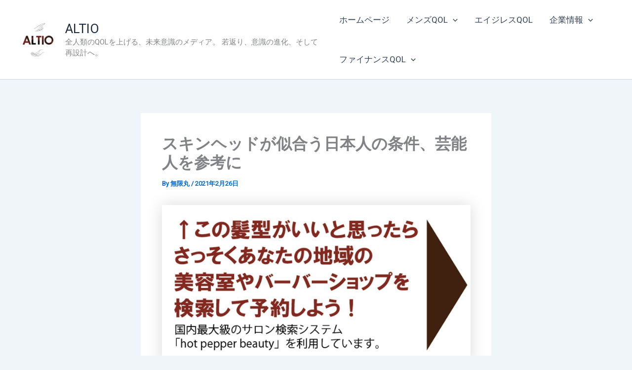

--- FILE ---
content_type: text/html; charset=UTF-8
request_url: https://menkami.com/skinheadnihonjin/
body_size: 29147
content:
<!DOCTYPE html>
<html lang="ja">
<head>
<meta charset="UTF-8">
<meta name="viewport" content="width=device-width, initial-scale=1">
	<link rel="profile" href="https://gmpg.org/xfn/11"> 
	<title>スキンヘッドが似合う日本人の条件、芸能人を参考に &#8211; ALTIO</title>
<meta name='robots' content='max-image-preview:large' />
	<style>img:is([sizes="auto" i], [sizes^="auto," i]) { contain-intrinsic-size: 3000px 1500px }</style>
	<link rel='dns-prefetch' href='//fonts.googleapis.com' />
<link rel="alternate" type="application/rss+xml" title="ALTIO &raquo; フィード" href="https://menkami.com/feed/" />
<link rel="alternate" type="application/rss+xml" title="ALTIO &raquo; コメントフィード" href="https://menkami.com/comments/feed/" />
<script>
window._wpemojiSettings = {"baseUrl":"https:\/\/s.w.org\/images\/core\/emoji\/15.0.3\/72x72\/","ext":".png","svgUrl":"https:\/\/s.w.org\/images\/core\/emoji\/15.0.3\/svg\/","svgExt":".svg","source":{"concatemoji":"https:\/\/menkami.com\/wp-includes\/js\/wp-emoji-release.min.js?ver=6.7.4"}};
/*! This file is auto-generated */
!function(i,n){var o,s,e;function c(e){try{var t={supportTests:e,timestamp:(new Date).valueOf()};sessionStorage.setItem(o,JSON.stringify(t))}catch(e){}}function p(e,t,n){e.clearRect(0,0,e.canvas.width,e.canvas.height),e.fillText(t,0,0);var t=new Uint32Array(e.getImageData(0,0,e.canvas.width,e.canvas.height).data),r=(e.clearRect(0,0,e.canvas.width,e.canvas.height),e.fillText(n,0,0),new Uint32Array(e.getImageData(0,0,e.canvas.width,e.canvas.height).data));return t.every(function(e,t){return e===r[t]})}function u(e,t,n){switch(t){case"flag":return n(e,"\ud83c\udff3\ufe0f\u200d\u26a7\ufe0f","\ud83c\udff3\ufe0f\u200b\u26a7\ufe0f")?!1:!n(e,"\ud83c\uddfa\ud83c\uddf3","\ud83c\uddfa\u200b\ud83c\uddf3")&&!n(e,"\ud83c\udff4\udb40\udc67\udb40\udc62\udb40\udc65\udb40\udc6e\udb40\udc67\udb40\udc7f","\ud83c\udff4\u200b\udb40\udc67\u200b\udb40\udc62\u200b\udb40\udc65\u200b\udb40\udc6e\u200b\udb40\udc67\u200b\udb40\udc7f");case"emoji":return!n(e,"\ud83d\udc26\u200d\u2b1b","\ud83d\udc26\u200b\u2b1b")}return!1}function f(e,t,n){var r="undefined"!=typeof WorkerGlobalScope&&self instanceof WorkerGlobalScope?new OffscreenCanvas(300,150):i.createElement("canvas"),a=r.getContext("2d",{willReadFrequently:!0}),o=(a.textBaseline="top",a.font="600 32px Arial",{});return e.forEach(function(e){o[e]=t(a,e,n)}),o}function t(e){var t=i.createElement("script");t.src=e,t.defer=!0,i.head.appendChild(t)}"undefined"!=typeof Promise&&(o="wpEmojiSettingsSupports",s=["flag","emoji"],n.supports={everything:!0,everythingExceptFlag:!0},e=new Promise(function(e){i.addEventListener("DOMContentLoaded",e,{once:!0})}),new Promise(function(t){var n=function(){try{var e=JSON.parse(sessionStorage.getItem(o));if("object"==typeof e&&"number"==typeof e.timestamp&&(new Date).valueOf()<e.timestamp+604800&&"object"==typeof e.supportTests)return e.supportTests}catch(e){}return null}();if(!n){if("undefined"!=typeof Worker&&"undefined"!=typeof OffscreenCanvas&&"undefined"!=typeof URL&&URL.createObjectURL&&"undefined"!=typeof Blob)try{var e="postMessage("+f.toString()+"("+[JSON.stringify(s),u.toString(),p.toString()].join(",")+"));",r=new Blob([e],{type:"text/javascript"}),a=new Worker(URL.createObjectURL(r),{name:"wpTestEmojiSupports"});return void(a.onmessage=function(e){c(n=e.data),a.terminate(),t(n)})}catch(e){}c(n=f(s,u,p))}t(n)}).then(function(e){for(var t in e)n.supports[t]=e[t],n.supports.everything=n.supports.everything&&n.supports[t],"flag"!==t&&(n.supports.everythingExceptFlag=n.supports.everythingExceptFlag&&n.supports[t]);n.supports.everythingExceptFlag=n.supports.everythingExceptFlag&&!n.supports.flag,n.DOMReady=!1,n.readyCallback=function(){n.DOMReady=!0}}).then(function(){return e}).then(function(){var e;n.supports.everything||(n.readyCallback(),(e=n.source||{}).concatemoji?t(e.concatemoji):e.wpemoji&&e.twemoji&&(t(e.twemoji),t(e.wpemoji)))}))}((window,document),window._wpemojiSettings);
</script>
<link rel='stylesheet' id='astra-theme-css-css' href='https://menkami.com/wp-content/themes/astra/assets/css/minified/main.min.css?ver=4.11.17' media='all' />
<style id='astra-theme-css-inline-css'>
:root{--ast-post-nav-space:0;--ast-container-default-xlg-padding:2.5em;--ast-container-default-lg-padding:2.5em;--ast-container-default-slg-padding:2em;--ast-container-default-md-padding:2.5em;--ast-container-default-sm-padding:2.5em;--ast-container-default-xs-padding:2.4em;--ast-container-default-xxs-padding:1.8em;--ast-code-block-background:#ECEFF3;--ast-comment-inputs-background:#F9FAFB;--ast-normal-container-width:1200px;--ast-narrow-container-width:750px;--ast-blog-title-font-weight:600;--ast-blog-meta-weight:600;--ast-global-color-primary:var(--ast-global-color-5);--ast-global-color-secondary:var(--ast-global-color-4);--ast-global-color-alternate-background:var(--ast-global-color-7);--ast-global-color-subtle-background:var(--ast-global-color-6);--ast-bg-style-guide:#F8FAFC;--ast-shadow-style-guide:0px 0px 4px 0 #00000057;--ast-global-dark-bg-style:#fff;--ast-global-dark-lfs:#fbfbfb;--ast-widget-bg-color:#fafafa;--ast-wc-container-head-bg-color:#fbfbfb;--ast-title-layout-bg:#eeeeee;--ast-search-border-color:#e7e7e7;--ast-lifter-hover-bg:#e6e6e6;--ast-gallery-block-color:#000;--srfm-color-input-label:var(--ast-global-color-2);}html{font-size:106.25%;}a{color:var(--ast-global-color-0);}a:hover,a:focus{color:var(--ast-global-color-1);}body,button,input,select,textarea,.ast-button,.ast-custom-button{font-family:'Roboto',sans-serif;font-weight:400;font-size:17px;font-size:1rem;line-height:var(--ast-body-line-height,1.65);}blockquote{color:var(--ast-global-color-3);}p,.entry-content p{margin-bottom:3.16em;}h1,h2,h3,h4,h5,h6,.entry-content :where(h1,h2,h3,h4,h5,h6),.site-title,.site-title a{font-family:'Barlow Semi Condensed',sans-serif;font-weight:600;}.ast-site-identity .site-title a{color:var(--ast-global-color-2);}.site-title{font-size:26px;font-size:1.5294117647059rem;display:block;}header .custom-logo-link img{max-width:75px;width:75px;}.astra-logo-svg{width:75px;}.site-header .site-description{font-size:15px;font-size:0.88235294117647rem;display:block;}.entry-title{font-size:20px;font-size:1.1764705882353rem;}.ast-blog-single-element.ast-taxonomy-container a{font-size:14px;font-size:0.82352941176471rem;}.ast-blog-meta-container{font-size:13px;font-size:0.76470588235294rem;}.archive .ast-article-post .ast-article-inner,.blog .ast-article-post .ast-article-inner,.archive .ast-article-post .ast-article-inner:hover,.blog .ast-article-post .ast-article-inner:hover{border-top-left-radius:6px;border-top-right-radius:6px;border-bottom-right-radius:6px;border-bottom-left-radius:6px;overflow:hidden;}h1,.entry-content :where(h1){font-size:48px;font-size:2.8235294117647rem;font-weight:600;font-family:'Barlow Semi Condensed',sans-serif;line-height:1.4em;}h2,.entry-content :where(h2){font-size:38px;font-size:2.2352941176471rem;font-weight:600;font-family:'Barlow Semi Condensed',sans-serif;line-height:1.3em;}h3,.entry-content :where(h3){font-size:30px;font-size:1.7647058823529rem;font-weight:600;font-family:'Barlow Semi Condensed',sans-serif;line-height:1.3em;}h4,.entry-content :where(h4){font-size:24px;font-size:1.4117647058824rem;line-height:1.2em;font-weight:600;font-family:'Barlow Semi Condensed',sans-serif;}h5,.entry-content :where(h5){font-size:20px;font-size:1.1764705882353rem;line-height:1.2em;font-weight:600;font-family:'Barlow Semi Condensed',sans-serif;}h6,.entry-content :where(h6){font-size:17px;font-size:1rem;line-height:1.25em;font-weight:600;font-family:'Barlow Semi Condensed',sans-serif;}::selection{background-color:var(--ast-global-color-0);color:#ffffff;}body,h1,h2,h3,h4,h5,h6,.entry-title a,.entry-content :where(h1,h2,h3,h4,h5,h6){color:var(--ast-global-color-3);}.tagcloud a:hover,.tagcloud a:focus,.tagcloud a.current-item{color:#ffffff;border-color:var(--ast-global-color-0);background-color:var(--ast-global-color-0);}input:focus,input[type="text"]:focus,input[type="email"]:focus,input[type="url"]:focus,input[type="password"]:focus,input[type="reset"]:focus,input[type="search"]:focus,textarea:focus{border-color:var(--ast-global-color-0);}input[type="radio"]:checked,input[type=reset],input[type="checkbox"]:checked,input[type="checkbox"]:hover:checked,input[type="checkbox"]:focus:checked,input[type=range]::-webkit-slider-thumb{border-color:var(--ast-global-color-0);background-color:var(--ast-global-color-0);box-shadow:none;}.site-footer a:hover + .post-count,.site-footer a:focus + .post-count{background:var(--ast-global-color-0);border-color:var(--ast-global-color-0);}.single .nav-links .nav-previous,.single .nav-links .nav-next{color:var(--ast-global-color-0);}.entry-meta,.entry-meta *{line-height:1.45;color:var(--ast-global-color-0);font-weight:600;}.entry-meta a:not(.ast-button):hover,.entry-meta a:not(.ast-button):hover *,.entry-meta a:not(.ast-button):focus,.entry-meta a:not(.ast-button):focus *,.page-links > .page-link,.page-links .page-link:hover,.post-navigation a:hover{color:var(--ast-global-color-1);}#cat option,.secondary .calendar_wrap thead a,.secondary .calendar_wrap thead a:visited{color:var(--ast-global-color-0);}.secondary .calendar_wrap #today,.ast-progress-val span{background:var(--ast-global-color-0);}.secondary a:hover + .post-count,.secondary a:focus + .post-count{background:var(--ast-global-color-0);border-color:var(--ast-global-color-0);}.calendar_wrap #today > a{color:#ffffff;}.page-links .page-link,.single .post-navigation a{color:var(--ast-global-color-3);}.ast-search-menu-icon .search-form button.search-submit{padding:0 4px;}.ast-search-menu-icon form.search-form{padding-right:0;}.ast-search-menu-icon.slide-search input.search-field{width:0;}.ast-header-search .ast-search-menu-icon.ast-dropdown-active .search-form,.ast-header-search .ast-search-menu-icon.ast-dropdown-active .search-field:focus{transition:all 0.2s;}.search-form input.search-field:focus{outline:none;}.ast-search-menu-icon .search-form button.search-submit:focus,.ast-theme-transparent-header .ast-header-search .ast-dropdown-active .ast-icon,.ast-theme-transparent-header .ast-inline-search .search-field:focus .ast-icon{color:var(--ast-global-color-1);}.ast-header-search .slide-search .search-form{border:2px solid var(--ast-global-color-0);}.ast-header-search .slide-search .search-field{background-color:(--ast-global-dark-bg-style);}.ast-archive-title{color:var(--ast-global-color-2);}.widget-title,.widget .wp-block-heading{font-size:24px;font-size:1.4117647058824rem;color:var(--ast-global-color-2);}.ast-single-post .entry-content a,.ast-comment-content a:not(.ast-comment-edit-reply-wrap a){text-decoration:underline;}.ast-single-post .entry-content .uagb-tab a,.ast-single-post .entry-content .uagb-ifb-cta a,.ast-single-post .entry-content .uabb-module-content a,.ast-single-post .entry-content .uagb-post-grid a,.ast-single-post .entry-content .uagb-timeline a,.ast-single-post .entry-content .uagb-toc__wrap a,.ast-single-post .entry-content .uagb-taxomony-box a,.entry-content .wp-block-latest-posts > li > a,.ast-single-post .entry-content .wp-block-file__button,a.ast-post-filter-single,.ast-single-post .ast-comment-content .comment-reply-link,.ast-single-post .ast-comment-content .comment-edit-link{text-decoration:none;}.ast-search-menu-icon.slide-search a:focus-visible:focus-visible,.astra-search-icon:focus-visible,#close:focus-visible,a:focus-visible,.ast-menu-toggle:focus-visible,.site .skip-link:focus-visible,.wp-block-loginout input:focus-visible,.wp-block-search.wp-block-search__button-inside .wp-block-search__inside-wrapper,.ast-header-navigation-arrow:focus-visible,.ast-orders-table__row .ast-orders-table__cell:focus-visible,a#ast-apply-coupon:focus-visible,#ast-apply-coupon:focus-visible,#close:focus-visible,.button.search-submit:focus-visible,#search_submit:focus,.normal-search:focus-visible,.ast-header-account-wrap:focus-visible,.astra-cart-drawer-close:focus,.ast-single-variation:focus,.ast-button:focus{outline-style:dotted;outline-color:inherit;outline-width:thin;}input:focus,input[type="text"]:focus,input[type="email"]:focus,input[type="url"]:focus,input[type="password"]:focus,input[type="reset"]:focus,input[type="search"]:focus,input[type="number"]:focus,textarea:focus,.wp-block-search__input:focus,[data-section="section-header-mobile-trigger"] .ast-button-wrap .ast-mobile-menu-trigger-minimal:focus,.ast-mobile-popup-drawer.active .menu-toggle-close:focus,#ast-scroll-top:focus,#coupon_code:focus,#ast-coupon-code:focus{border-style:dotted;border-color:inherit;border-width:thin;}input{outline:none;}.ast-logo-title-inline .site-logo-img{padding-right:1em;}.site-logo-img img{ transition:all 0.2s linear;}body .ast-oembed-container *{position:absolute;top:0;width:100%;height:100%;left:0;}body .wp-block-embed-pocket-casts .ast-oembed-container *{position:unset;}.ast-single-post-featured-section + article {margin-top: 2em;}.site-content .ast-single-post-featured-section img {width: 100%;overflow: hidden;object-fit: cover;}.ast-separate-container .site-content .ast-single-post-featured-section + article {margin-top: -80px;z-index: 9;position: relative;border-radius: 4px;}@media (min-width: 922px) {.ast-no-sidebar .site-content .ast-article-image-container--wide {margin-left: -120px;margin-right: -120px;max-width: unset;width: unset;}.ast-left-sidebar .site-content .ast-article-image-container--wide,.ast-right-sidebar .site-content .ast-article-image-container--wide {margin-left: -10px;margin-right: -10px;}.site-content .ast-article-image-container--full {margin-left: calc( -50vw + 50%);margin-right: calc( -50vw + 50%);max-width: 100vw;width: 100vw;}.ast-left-sidebar .site-content .ast-article-image-container--full,.ast-right-sidebar .site-content .ast-article-image-container--full {margin-left: -10px;margin-right: -10px;max-width: inherit;width: auto;}}.site > .ast-single-related-posts-container {margin-top: 0;}@media (min-width: 922px) {.ast-desktop .ast-container--narrow {max-width: var(--ast-narrow-container-width);margin: 0 auto;}}input[type="text"],input[type="number"],input[type="email"],input[type="url"],input[type="password"],input[type="search"],input[type=reset],input[type=tel],input[type=date],select,textarea{font-size:16px;font-style:normal;font-weight:400;line-height:24px;width:100%;padding:12px 16px;border-radius:4px;box-shadow:0px 1px 2px 0px rgba(0,0,0,0.05);color:var(--ast-form-input-text,#475569);}input[type="text"],input[type="number"],input[type="email"],input[type="url"],input[type="password"],input[type="search"],input[type=reset],input[type=tel],input[type=date],select{height:40px;}input[type="date"]{border-width:1px;border-style:solid;border-color:var(--ast-border-color);background:var( --ast-global-color-secondary,--ast-global-color-5 );}input[type="text"]:focus,input[type="number"]:focus,input[type="email"]:focus,input[type="url"]:focus,input[type="password"]:focus,input[type="search"]:focus,input[type=reset]:focus,input[type="tel"]:focus,input[type="date"]:focus,select:focus,textarea:focus{border-color:#046BD2;box-shadow:none;outline:none;color:var(--ast-form-input-focus-text,#475569);}label,legend{color:#111827;font-size:14px;font-style:normal;font-weight:500;line-height:20px;}select{padding:6px 10px;}fieldset{padding:30px;border-radius:4px;}button,.ast-button,.button,input[type="button"],input[type="reset"],input[type="submit"]{border-radius:4px;box-shadow:0px 1px 2px 0px rgba(0,0,0,0.05);}:root{--ast-comment-inputs-background:#FFF;}::placeholder{color:var(--ast-form-field-color,#9CA3AF);}::-ms-input-placeholder{color:var(--ast-form-field-color,#9CA3AF);}@media (max-width:921.9px){#ast-desktop-header{display:none;}}@media (min-width:922px){#ast-mobile-header{display:none;}}.wp-block-buttons.aligncenter{justify-content:center;}@media (max-width:921px){.ast-theme-transparent-header #primary,.ast-theme-transparent-header #secondary{padding:0;}}@media (max-width:921px){.ast-plain-container.ast-no-sidebar #primary{padding:0;}}.ast-plain-container.ast-no-sidebar #primary{margin-top:0;margin-bottom:0;}@media (min-width:1200px){.ast-plain-container.ast-no-sidebar #primary{margin-top:60px;margin-bottom:60px;}}.wp-block-button.is-style-outline .wp-block-button__link{border-color:var(--ast-global-color-0);}div.wp-block-button.is-style-outline > .wp-block-button__link:not(.has-text-color),div.wp-block-button.wp-block-button__link.is-style-outline:not(.has-text-color){color:var(--ast-global-color-0);}.wp-block-button.is-style-outline .wp-block-button__link:hover,.wp-block-buttons .wp-block-button.is-style-outline .wp-block-button__link:focus,.wp-block-buttons .wp-block-button.is-style-outline > .wp-block-button__link:not(.has-text-color):hover,.wp-block-buttons .wp-block-button.wp-block-button__link.is-style-outline:not(.has-text-color):hover{color:#ffffff;background-color:var(--ast-global-color-1);border-color:var(--ast-global-color-1);}.post-page-numbers.current .page-link,.ast-pagination .page-numbers.current{color:#ffffff;border-color:var(--ast-global-color-0);background-color:var(--ast-global-color-0);}.wp-block-buttons .wp-block-button.is-style-outline .wp-block-button__link.wp-element-button,.ast-outline-button,.wp-block-uagb-buttons-child .uagb-buttons-repeater.ast-outline-button{border-color:var(--ast-global-color-0);font-family:inherit;font-weight:500;font-size:16px;font-size:0.94117647058824rem;line-height:1em;padding-top:13px;padding-right:30px;padding-bottom:13px;padding-left:30px;}.wp-block-buttons .wp-block-button.is-style-outline > .wp-block-button__link:not(.has-text-color),.wp-block-buttons .wp-block-button.wp-block-button__link.is-style-outline:not(.has-text-color),.ast-outline-button{color:var(--ast-global-color-0);}.wp-block-button.is-style-outline .wp-block-button__link:hover,.wp-block-buttons .wp-block-button.is-style-outline .wp-block-button__link:focus,.wp-block-buttons .wp-block-button.is-style-outline > .wp-block-button__link:not(.has-text-color):hover,.wp-block-buttons .wp-block-button.wp-block-button__link.is-style-outline:not(.has-text-color):hover,.ast-outline-button:hover,.ast-outline-button:focus,.wp-block-uagb-buttons-child .uagb-buttons-repeater.ast-outline-button:hover,.wp-block-uagb-buttons-child .uagb-buttons-repeater.ast-outline-button:focus{color:#ffffff;background-color:var(--ast-global-color-1);border-color:var(--ast-global-color-1);}.ast-single-post .entry-content a.ast-outline-button,.ast-single-post .entry-content .is-style-outline>.wp-block-button__link{text-decoration:none;}.wp-block-button .wp-block-button__link.wp-element-button.is-style-outline:not(.has-background),.wp-block-button.is-style-outline>.wp-block-button__link.wp-element-button:not(.has-background),.ast-outline-button{background-color:transparent;}.uagb-buttons-repeater.ast-outline-button{border-radius:9999px;}@media (max-width:921px){.wp-block-buttons .wp-block-button.is-style-outline .wp-block-button__link.wp-element-button,.ast-outline-button,.wp-block-uagb-buttons-child .uagb-buttons-repeater.ast-outline-button{padding-top:12px;padding-right:28px;padding-bottom:12px;padding-left:28px;}}@media (max-width:544px){.wp-block-buttons .wp-block-button.is-style-outline .wp-block-button__link.wp-element-button,.ast-outline-button,.wp-block-uagb-buttons-child .uagb-buttons-repeater.ast-outline-button{padding-top:10px;padding-right:24px;padding-bottom:10px;padding-left:24px;}}.entry-content[data-ast-blocks-layout] > figure{margin-bottom:1em;}h1.widget-title{font-weight:600;}h2.widget-title{font-weight:600;}h3.widget-title{font-weight:600;}#page{display:flex;flex-direction:column;min-height:100vh;}.ast-404-layout-1 h1.page-title{color:var(--ast-global-color-2);}.single .post-navigation a{line-height:1em;height:inherit;}.error-404 .page-sub-title{font-size:1.5rem;font-weight:inherit;}.search .site-content .content-area .search-form{margin-bottom:0;}#page .site-content{flex-grow:1;}.widget{margin-bottom:1.25em;}#secondary li{line-height:1.5em;}#secondary .wp-block-group h2{margin-bottom:0.7em;}#secondary h2{font-size:1.7rem;}.ast-separate-container .ast-article-post,.ast-separate-container .ast-article-single,.ast-separate-container .comment-respond{padding:2.5em;}.ast-separate-container .ast-article-single .ast-article-single{padding:0;}.ast-article-single .wp-block-post-template-is-layout-grid{padding-left:0;}.ast-separate-container .comments-title,.ast-narrow-container .comments-title{padding:1.5em 2em;}.ast-page-builder-template .comment-form-textarea,.ast-comment-formwrap .ast-grid-common-col{padding:0;}.ast-comment-formwrap{padding:0;display:inline-flex;column-gap:20px;width:100%;margin-left:0;margin-right:0;}.comments-area textarea#comment:focus,.comments-area textarea#comment:active,.comments-area .ast-comment-formwrap input[type="text"]:focus,.comments-area .ast-comment-formwrap input[type="text"]:active {box-shadow:none;outline:none;}.archive.ast-page-builder-template .entry-header{margin-top:2em;}.ast-page-builder-template .ast-comment-formwrap{width:100%;}.entry-title{margin-bottom:0.6em;}.ast-archive-description p{font-size:inherit;font-weight:inherit;line-height:inherit;}.ast-article-single img{box-shadow:0 0 30px 0 rgba(0,0,0,.15);-webkit-box-shadow:0 0 30px 0 rgba(0,0,0,.15);-moz-box-shadow:0 0 30px 0 rgba(0,0,0,.15);}.ast-separate-container .ast-comment-list li.depth-1,.hentry{margin-bottom:1.5em;}.site-content section.ast-archive-description{margin-bottom:2em;}@media (min-width:921px){.ast-left-sidebar.ast-page-builder-template #secondary,.archive.ast-right-sidebar.ast-page-builder-template .site-main{padding-left:20px;padding-right:20px;}}@media (max-width:544px){.ast-comment-formwrap.ast-row{column-gap:10px;display:inline-block;}#ast-commentform .ast-grid-common-col{position:relative;width:100%;}}@media (min-width:1201px){.ast-separate-container .ast-article-post,.ast-separate-container .ast-article-single,.ast-separate-container .ast-author-box,.ast-separate-container .ast-404-layout-1,.ast-separate-container .no-results{padding:2.5em;}}@media (max-width:921px){.ast-left-sidebar #content > .ast-container{display:flex;flex-direction:column-reverse;width:100%;}}@media (min-width:922px){.ast-separate-container.ast-right-sidebar #primary,.ast-separate-container.ast-left-sidebar #primary{border:0;}.search-no-results.ast-separate-container #primary{margin-bottom:4em;}}.wp-block-button .wp-block-button__link{color:#ffffff;}.wp-block-button .wp-block-button__link:hover,.wp-block-button .wp-block-button__link:focus{color:#ffffff;background-color:var(--ast-global-color-1);border-color:var(--ast-global-color-1);}.wp-block-button .wp-block-button__link,.wp-block-search .wp-block-search__button,body .wp-block-file .wp-block-file__button{border-color:var(--ast-global-color-0);background-color:var(--ast-global-color-0);color:#ffffff;font-family:inherit;font-weight:500;line-height:1em;font-size:16px;font-size:0.94117647058824rem;padding-top:15px;padding-right:30px;padding-bottom:15px;padding-left:30px;}.ast-single-post .entry-content .wp-block-button .wp-block-button__link,.ast-single-post .entry-content .wp-block-search .wp-block-search__button,body .entry-content .wp-block-file .wp-block-file__button{text-decoration:none;}@media (max-width:921px){.wp-block-button .wp-block-button__link,.wp-block-search .wp-block-search__button,body .wp-block-file .wp-block-file__button{padding-top:14px;padding-right:28px;padding-bottom:14px;padding-left:28px;}}@media (max-width:544px){.wp-block-button .wp-block-button__link,.wp-block-search .wp-block-search__button,body .wp-block-file .wp-block-file__button{padding-top:12px;padding-right:24px;padding-bottom:12px;padding-left:24px;}}.menu-toggle,button,.ast-button,.ast-custom-button,.button,input#submit,input[type="button"],input[type="submit"],input[type="reset"],#comments .submit,.search .search-submit,form[CLASS*="wp-block-search__"].wp-block-search .wp-block-search__inside-wrapper .wp-block-search__button,body .wp-block-file .wp-block-file__button,.search .search-submit{border-style:solid;border-top-width:0;border-right-width:0;border-left-width:0;border-bottom-width:0;color:#ffffff;border-color:var(--ast-global-color-0);background-color:var(--ast-global-color-0);padding-top:15px;padding-right:30px;padding-bottom:15px;padding-left:30px;font-family:inherit;font-weight:500;font-size:16px;font-size:0.94117647058824rem;line-height:1em;}button:focus,.menu-toggle:hover,button:hover,.ast-button:hover,.ast-custom-button:hover .button:hover,.ast-custom-button:hover ,input[type=reset]:hover,input[type=reset]:focus,input#submit:hover,input#submit:focus,input[type="button"]:hover,input[type="button"]:focus,input[type="submit"]:hover,input[type="submit"]:focus,form[CLASS*="wp-block-search__"].wp-block-search .wp-block-search__inside-wrapper .wp-block-search__button:hover,form[CLASS*="wp-block-search__"].wp-block-search .wp-block-search__inside-wrapper .wp-block-search__button:focus,body .wp-block-file .wp-block-file__button:hover,body .wp-block-file .wp-block-file__button:focus{color:#ffffff;background-color:var(--ast-global-color-1);border-color:var(--ast-global-color-1);}form[CLASS*="wp-block-search__"].wp-block-search .wp-block-search__inside-wrapper .wp-block-search__button.has-icon{padding-top:calc(15px - 3px);padding-right:calc(30px - 3px);padding-bottom:calc(15px - 3px);padding-left:calc(30px - 3px);}@media (max-width:921px){.menu-toggle,button,.ast-button,.ast-custom-button,.button,input#submit,input[type="button"],input[type="submit"],input[type="reset"],#comments .submit,.search .search-submit,form[CLASS*="wp-block-search__"].wp-block-search .wp-block-search__inside-wrapper .wp-block-search__button,body .wp-block-file .wp-block-file__button,.search .search-submit{padding-top:14px;padding-right:28px;padding-bottom:14px;padding-left:28px;}}@media (max-width:544px){.menu-toggle,button,.ast-button,.ast-custom-button,.button,input#submit,input[type="button"],input[type="submit"],input[type="reset"],#comments .submit,.search .search-submit,form[CLASS*="wp-block-search__"].wp-block-search .wp-block-search__inside-wrapper .wp-block-search__button,body .wp-block-file .wp-block-file__button,.search .search-submit{padding-top:12px;padding-right:24px;padding-bottom:12px;padding-left:24px;}}@media (max-width:921px){.ast-mobile-header-stack .main-header-bar .ast-search-menu-icon{display:inline-block;}.ast-header-break-point.ast-header-custom-item-outside .ast-mobile-header-stack .main-header-bar .ast-search-icon{margin:0;}.ast-comment-avatar-wrap img{max-width:2.5em;}.ast-comment-meta{padding:0 1.8888em 1.3333em;}}@media (min-width:544px){.ast-container{max-width:100%;}}@media (max-width:544px){.ast-separate-container .ast-article-post,.ast-separate-container .ast-article-single,.ast-separate-container .comments-title,.ast-separate-container .ast-archive-description{padding:1.5em 1em;}.ast-separate-container #content .ast-container{padding-left:0.54em;padding-right:0.54em;}.ast-separate-container .ast-comment-list .bypostauthor{padding:.5em;}.ast-search-menu-icon.ast-dropdown-active .search-field{width:170px;}} #ast-mobile-header .ast-site-header-cart-li a{pointer-events:none;}.ast-separate-container{background-color:var(--ast-global-color-4);}@media (max-width:921px){.widget-title{font-size:24px;font-size:1.4117647058824rem;}body,button,input,select,textarea,.ast-button,.ast-custom-button{font-size:17px;font-size:1rem;}#secondary,#secondary button,#secondary input,#secondary select,#secondary textarea{font-size:17px;font-size:1rem;}.site-title{display:block;}.site-header .site-description{display:block;}h1,.entry-content :where(h1){font-size:40px;}h2,.entry-content :where(h2){font-size:32px;}h3,.entry-content :where(h3){font-size:26px;}h4,.entry-content :where(h4){font-size:20px;font-size:1.1764705882353rem;}h5,.entry-content :where(h5){font-size:17px;font-size:1rem;}h6,.entry-content :where(h6){font-size:15px;font-size:0.88235294117647rem;}}@media (max-width:544px){.widget-title{font-size:24px;font-size:1.4117647058824rem;}body,button,input,select,textarea,.ast-button,.ast-custom-button{font-size:17px;font-size:1rem;}#secondary,#secondary button,#secondary input,#secondary select,#secondary textarea{font-size:17px;font-size:1rem;}.site-title{display:block;}.site-header .site-description{display:block;}h1,.entry-content :where(h1){font-size:32px;}h2,.entry-content :where(h2){font-size:25px;}h3,.entry-content :where(h3){font-size:22px;}h4,.entry-content :where(h4){font-size:18px;font-size:1.0588235294118rem;}h5,.entry-content :where(h5){font-size:15px;font-size:0.88235294117647rem;}h6,.entry-content :where(h6){font-size:13px;font-size:0.76470588235294rem;}}@media (max-width:544px){html{font-size:106.25%;}}@media (min-width:922px){.ast-container{max-width:1240px;}}@media (min-width:922px){.ast-narrow-container .site-content > .ast-container{max-width:750px;}}@media (min-width:922px){.ast-narrow-container .site-content > .ast-container{max-width:750px;}}@media (min-width:922px){.site-content .ast-container{display:flex;}}@media (max-width:921px){.site-content .ast-container{flex-direction:column;}}.entry-content :where(h1,h2,h3,h4,h5,h6){clear:none;}@media (min-width:922px){.main-header-menu .sub-menu .menu-item.ast-left-align-sub-menu:hover > .sub-menu,.main-header-menu .sub-menu .menu-item.ast-left-align-sub-menu.focus > .sub-menu{margin-left:-0px;}}.entry-content li > p{margin-bottom:0;}.site .comments-area{padding-bottom:2em;margin-top:2em;}.wp-block-file {display: flex;align-items: center;flex-wrap: wrap;justify-content: space-between;}.wp-block-pullquote {border: none;}.wp-block-pullquote blockquote::before {content: "\201D";font-family: "Helvetica",sans-serif;display: flex;transform: rotate( 180deg );font-size: 6rem;font-style: normal;line-height: 1;font-weight: bold;align-items: center;justify-content: center;}.has-text-align-right > blockquote::before {justify-content: flex-start;}.has-text-align-left > blockquote::before {justify-content: flex-end;}figure.wp-block-pullquote.is-style-solid-color blockquote {max-width: 100%;text-align: inherit;}:root {--wp--custom--ast-default-block-top-padding: 3em;--wp--custom--ast-default-block-right-padding: 3em;--wp--custom--ast-default-block-bottom-padding: 3em;--wp--custom--ast-default-block-left-padding: 3em;--wp--custom--ast-container-width: 1200px;--wp--custom--ast-content-width-size: 1200px;--wp--custom--ast-wide-width-size: calc(1200px + var(--wp--custom--ast-default-block-left-padding) + var(--wp--custom--ast-default-block-right-padding));}.ast-narrow-container {--wp--custom--ast-content-width-size: 750px;--wp--custom--ast-wide-width-size: 750px;}@media(max-width: 921px) {:root {--wp--custom--ast-default-block-top-padding: 3em;--wp--custom--ast-default-block-right-padding: 2em;--wp--custom--ast-default-block-bottom-padding: 3em;--wp--custom--ast-default-block-left-padding: 2em;}}@media(max-width: 544px) {:root {--wp--custom--ast-default-block-top-padding: 3em;--wp--custom--ast-default-block-right-padding: 1.5em;--wp--custom--ast-default-block-bottom-padding: 3em;--wp--custom--ast-default-block-left-padding: 1.5em;}}.entry-content > .wp-block-group,.entry-content > .wp-block-cover,.entry-content > .wp-block-columns {padding-top: var(--wp--custom--ast-default-block-top-padding);padding-right: var(--wp--custom--ast-default-block-right-padding);padding-bottom: var(--wp--custom--ast-default-block-bottom-padding);padding-left: var(--wp--custom--ast-default-block-left-padding);}.ast-plain-container.ast-no-sidebar .entry-content > .alignfull,.ast-page-builder-template .ast-no-sidebar .entry-content > .alignfull {margin-left: calc( -50vw + 50%);margin-right: calc( -50vw + 50%);max-width: 100vw;width: 100vw;}.ast-plain-container.ast-no-sidebar .entry-content .alignfull .alignfull,.ast-page-builder-template.ast-no-sidebar .entry-content .alignfull .alignfull,.ast-plain-container.ast-no-sidebar .entry-content .alignfull .alignwide,.ast-page-builder-template.ast-no-sidebar .entry-content .alignfull .alignwide,.ast-plain-container.ast-no-sidebar .entry-content .alignwide .alignfull,.ast-page-builder-template.ast-no-sidebar .entry-content .alignwide .alignfull,.ast-plain-container.ast-no-sidebar .entry-content .alignwide .alignwide,.ast-page-builder-template.ast-no-sidebar .entry-content .alignwide .alignwide,.ast-plain-container.ast-no-sidebar .entry-content .wp-block-column .alignfull,.ast-page-builder-template.ast-no-sidebar .entry-content .wp-block-column .alignfull,.ast-plain-container.ast-no-sidebar .entry-content .wp-block-column .alignwide,.ast-page-builder-template.ast-no-sidebar .entry-content .wp-block-column .alignwide {margin-left: auto;margin-right: auto;width: 100%;}[data-ast-blocks-layout] .wp-block-separator:not(.is-style-dots) {height: 0;}[data-ast-blocks-layout] .wp-block-separator {margin: 20px auto;}[data-ast-blocks-layout] .wp-block-separator:not(.is-style-wide):not(.is-style-dots) {max-width: 100px;}[data-ast-blocks-layout] .wp-block-separator.has-background {padding: 0;}.entry-content[data-ast-blocks-layout] > * {max-width: var(--wp--custom--ast-content-width-size);margin-left: auto;margin-right: auto;}.entry-content[data-ast-blocks-layout] > .alignwide {max-width: var(--wp--custom--ast-wide-width-size);}.entry-content[data-ast-blocks-layout] .alignfull {max-width: none;}.entry-content .wp-block-columns {margin-bottom: 0;}blockquote {margin: 1.5em;border-color: rgba(0,0,0,0.05);}.wp-block-quote:not(.has-text-align-right):not(.has-text-align-center) {border-left: 5px solid rgba(0,0,0,0.05);}.has-text-align-right > blockquote,blockquote.has-text-align-right {border-right: 5px solid rgba(0,0,0,0.05);}.has-text-align-left > blockquote,blockquote.has-text-align-left {border-left: 5px solid rgba(0,0,0,0.05);}.wp-block-site-tagline,.wp-block-latest-posts .read-more {margin-top: 15px;}.wp-block-loginout p label {display: block;}.wp-block-loginout p:not(.login-remember):not(.login-submit) input {width: 100%;}.wp-block-loginout input:focus {border-color: transparent;}.wp-block-loginout input:focus {outline: thin dotted;}.entry-content .wp-block-media-text .wp-block-media-text__content {padding: 0 0 0 8%;}.entry-content .wp-block-media-text.has-media-on-the-right .wp-block-media-text__content {padding: 0 8% 0 0;}.entry-content .wp-block-media-text.has-background .wp-block-media-text__content {padding: 8%;}.entry-content .wp-block-cover:not([class*="background-color"]):not(.has-text-color.has-link-color) .wp-block-cover__inner-container,.entry-content .wp-block-cover:not([class*="background-color"]) .wp-block-cover-image-text,.entry-content .wp-block-cover:not([class*="background-color"]) .wp-block-cover-text,.entry-content .wp-block-cover-image:not([class*="background-color"]) .wp-block-cover__inner-container,.entry-content .wp-block-cover-image:not([class*="background-color"]) .wp-block-cover-image-text,.entry-content .wp-block-cover-image:not([class*="background-color"]) .wp-block-cover-text {color: var(--ast-global-color-primary,var(--ast-global-color-5));}.wp-block-loginout .login-remember input {width: 1.1rem;height: 1.1rem;margin: 0 5px 4px 0;vertical-align: middle;}.wp-block-latest-posts > li > *:first-child,.wp-block-latest-posts:not(.is-grid) > li:first-child {margin-top: 0;}.entry-content > .wp-block-buttons,.entry-content > .wp-block-uagb-buttons {margin-bottom: 1.5em;}.wp-block-search__inside-wrapper .wp-block-search__input {padding: 0 10px;color: var(--ast-global-color-3);background: var(--ast-global-color-primary,var(--ast-global-color-5));border-color: var(--ast-border-color);}.wp-block-latest-posts .read-more {margin-bottom: 1.5em;}.wp-block-search__no-button .wp-block-search__inside-wrapper .wp-block-search__input {padding-top: 5px;padding-bottom: 5px;}.wp-block-latest-posts .wp-block-latest-posts__post-date,.wp-block-latest-posts .wp-block-latest-posts__post-author {font-size: 1rem;}.wp-block-latest-posts > li > *,.wp-block-latest-posts:not(.is-grid) > li {margin-top: 12px;margin-bottom: 12px;}.ast-page-builder-template .entry-content[data-ast-blocks-layout] > .alignwide:where(:not(.uagb-is-root-container):not(.spectra-is-root-container)) > * {max-width: var(--wp--custom--ast-wide-width-size);}.ast-page-builder-template .entry-content[data-ast-blocks-layout] > .inherit-container-width > *,.ast-page-builder-template .entry-content[data-ast-blocks-layout] > *:not(.wp-block-group):where(:not(.uagb-is-root-container):not(.spectra-is-root-container)) > *,.entry-content[data-ast-blocks-layout] > .wp-block-cover .wp-block-cover__inner-container {max-width: var(--wp--custom--ast-content-width-size) ;margin-left: auto;margin-right: auto;}.ast-page-builder-template .entry-content[data-ast-blocks-layout] > *,.ast-page-builder-template .entry-content[data-ast-blocks-layout] > .alignfull:where(:not(.wp-block-group):not(.uagb-is-root-container):not(.spectra-is-root-container)) > * {max-width: none;}.entry-content[data-ast-blocks-layout] .wp-block-cover:not(.alignleft):not(.alignright) {width: auto;}@media(max-width: 1200px) {.ast-separate-container .entry-content > .alignfull,.ast-separate-container .entry-content[data-ast-blocks-layout] > .alignwide,.ast-plain-container .entry-content[data-ast-blocks-layout] > .alignwide,.ast-plain-container .entry-content .alignfull {margin-left: calc(-1 * min(var(--ast-container-default-xlg-padding),20px)) ;margin-right: calc(-1 * min(var(--ast-container-default-xlg-padding),20px));}}@media(min-width: 1201px) {.ast-separate-container .entry-content > .alignfull {margin-left: calc(-1 * var(--ast-container-default-xlg-padding) );margin-right: calc(-1 * var(--ast-container-default-xlg-padding) );}.ast-separate-container .entry-content[data-ast-blocks-layout] > .alignwide,.ast-plain-container .entry-content[data-ast-blocks-layout] > .alignwide {margin-left: calc(-1 * var(--wp--custom--ast-default-block-left-padding) );margin-right: calc(-1 * var(--wp--custom--ast-default-block-right-padding) );}}@media(min-width: 921px) {.ast-separate-container .entry-content .wp-block-group.alignwide:not(.inherit-container-width) > :where(:not(.alignleft):not(.alignright)),.ast-plain-container .entry-content .wp-block-group.alignwide:not(.inherit-container-width) > :where(:not(.alignleft):not(.alignright)) {max-width: calc( var(--wp--custom--ast-content-width-size) + 80px );}.ast-plain-container.ast-right-sidebar .entry-content[data-ast-blocks-layout] .alignfull,.ast-plain-container.ast-left-sidebar .entry-content[data-ast-blocks-layout] .alignfull {margin-left: -60px;margin-right: -60px;}}@media(min-width: 544px) {.entry-content > .alignleft {margin-right: 20px;}.entry-content > .alignright {margin-left: 20px;}}@media (max-width:544px){.wp-block-columns .wp-block-column:not(:last-child){margin-bottom:20px;}.wp-block-latest-posts{margin:0;}}@media( max-width: 600px ) {.entry-content .wp-block-media-text .wp-block-media-text__content,.entry-content .wp-block-media-text.has-media-on-the-right .wp-block-media-text__content {padding: 8% 0 0;}.entry-content .wp-block-media-text.has-background .wp-block-media-text__content {padding: 8%;}}.ast-page-builder-template .entry-header {padding-left: 0;}.ast-narrow-container .site-content .wp-block-uagb-image--align-full .wp-block-uagb-image__figure {max-width: 100%;margin-left: auto;margin-right: auto;}.entry-content ul,.entry-content ol {padding: revert;margin: revert;padding-left: 20px;}:root .has-ast-global-color-0-color{color:var(--ast-global-color-0);}:root .has-ast-global-color-0-background-color{background-color:var(--ast-global-color-0);}:root .wp-block-button .has-ast-global-color-0-color{color:var(--ast-global-color-0);}:root .wp-block-button .has-ast-global-color-0-background-color{background-color:var(--ast-global-color-0);}:root .has-ast-global-color-1-color{color:var(--ast-global-color-1);}:root .has-ast-global-color-1-background-color{background-color:var(--ast-global-color-1);}:root .wp-block-button .has-ast-global-color-1-color{color:var(--ast-global-color-1);}:root .wp-block-button .has-ast-global-color-1-background-color{background-color:var(--ast-global-color-1);}:root .has-ast-global-color-2-color{color:var(--ast-global-color-2);}:root .has-ast-global-color-2-background-color{background-color:var(--ast-global-color-2);}:root .wp-block-button .has-ast-global-color-2-color{color:var(--ast-global-color-2);}:root .wp-block-button .has-ast-global-color-2-background-color{background-color:var(--ast-global-color-2);}:root .has-ast-global-color-3-color{color:var(--ast-global-color-3);}:root .has-ast-global-color-3-background-color{background-color:var(--ast-global-color-3);}:root .wp-block-button .has-ast-global-color-3-color{color:var(--ast-global-color-3);}:root .wp-block-button .has-ast-global-color-3-background-color{background-color:var(--ast-global-color-3);}:root .has-ast-global-color-4-color{color:var(--ast-global-color-4);}:root .has-ast-global-color-4-background-color{background-color:var(--ast-global-color-4);}:root .wp-block-button .has-ast-global-color-4-color{color:var(--ast-global-color-4);}:root .wp-block-button .has-ast-global-color-4-background-color{background-color:var(--ast-global-color-4);}:root .has-ast-global-color-5-color{color:var(--ast-global-color-5);}:root .has-ast-global-color-5-background-color{background-color:var(--ast-global-color-5);}:root .wp-block-button .has-ast-global-color-5-color{color:var(--ast-global-color-5);}:root .wp-block-button .has-ast-global-color-5-background-color{background-color:var(--ast-global-color-5);}:root .has-ast-global-color-6-color{color:var(--ast-global-color-6);}:root .has-ast-global-color-6-background-color{background-color:var(--ast-global-color-6);}:root .wp-block-button .has-ast-global-color-6-color{color:var(--ast-global-color-6);}:root .wp-block-button .has-ast-global-color-6-background-color{background-color:var(--ast-global-color-6);}:root .has-ast-global-color-7-color{color:var(--ast-global-color-7);}:root .has-ast-global-color-7-background-color{background-color:var(--ast-global-color-7);}:root .wp-block-button .has-ast-global-color-7-color{color:var(--ast-global-color-7);}:root .wp-block-button .has-ast-global-color-7-background-color{background-color:var(--ast-global-color-7);}:root .has-ast-global-color-8-color{color:var(--ast-global-color-8);}:root .has-ast-global-color-8-background-color{background-color:var(--ast-global-color-8);}:root .wp-block-button .has-ast-global-color-8-color{color:var(--ast-global-color-8);}:root .wp-block-button .has-ast-global-color-8-background-color{background-color:var(--ast-global-color-8);}:root{--ast-global-color-0:#046bd2;--ast-global-color-1:#045cb4;--ast-global-color-2:#1e293b;--ast-global-color-3:#334155;--ast-global-color-4:#F0F5FA;--ast-global-color-5:#FFFFFF;--ast-global-color-6:#D1D5DB;--ast-global-color-7:#111111;--ast-global-color-8:#111111;}:root {--ast-border-color : var(--ast-global-color-6);}.ast-single-entry-banner {-js-display: flex;display: flex;flex-direction: column;justify-content: center;text-align: center;position: relative;background: var(--ast-title-layout-bg);}.ast-single-entry-banner[data-banner-layout="layout-1"] {max-width: 1200px;background: inherit;padding: 20px 0;}.ast-single-entry-banner[data-banner-width-type="custom"] {margin: 0 auto;width: 100%;}.ast-single-entry-banner + .site-content .entry-header {margin-bottom: 0;}.site .ast-author-avatar {--ast-author-avatar-size: ;}a.ast-underline-text {text-decoration: underline;}.ast-container > .ast-terms-link {position: relative;display: block;}a.ast-button.ast-badge-tax {padding: 4px 8px;border-radius: 3px;font-size: inherit;}header.entry-header{text-align:left;}header.entry-header .entry-title{font-weight:600;font-size:32px;font-size:1.8823529411765rem;}header.entry-header .entry-meta,header.entry-header .entry-meta *{font-weight:600;font-size:13px;font-size:0.76470588235294rem;}header.entry-header > *:not(:last-child){margin-bottom:15px;}header.entry-header .post-thumb-img-content{text-align:center;}header.entry-header .post-thumb img,.ast-single-post-featured-section.post-thumb img{aspect-ratio:16/9;width:100%;height:100%;}@media (max-width:921px){header.entry-header{text-align:left;}}@media (max-width:544px){header.entry-header{text-align:left;}}.ast-archive-entry-banner {-js-display: flex;display: flex;flex-direction: column;justify-content: center;text-align: center;position: relative;background: var(--ast-title-layout-bg);}.ast-archive-entry-banner[data-banner-width-type="custom"] {margin: 0 auto;width: 100%;}.ast-archive-entry-banner[data-banner-layout="layout-1"] {background: inherit;padding: 20px 0;text-align: left;}body.archive .ast-archive-description{max-width:1200px;width:100%;text-align:left;padding-top:3em;padding-right:3em;padding-bottom:3em;padding-left:3em;}body.archive .ast-archive-description .ast-archive-title,body.archive .ast-archive-description .ast-archive-title *{font-weight:600;font-size:32px;font-size:1.8823529411765rem;}body.archive .ast-archive-description > *:not(:last-child){margin-bottom:10px;}@media (max-width:921px){body.archive .ast-archive-description{text-align:left;}}@media (max-width:544px){body.archive .ast-archive-description{text-align:left;}}.ast-breadcrumbs .trail-browse,.ast-breadcrumbs .trail-items,.ast-breadcrumbs .trail-items li{display:inline-block;margin:0;padding:0;border:none;background:inherit;text-indent:0;text-decoration:none;}.ast-breadcrumbs .trail-browse{font-size:inherit;font-style:inherit;font-weight:inherit;color:inherit;}.ast-breadcrumbs .trail-items{list-style:none;}.trail-items li::after{padding:0 0.3em;content:"\00bb";}.trail-items li:last-of-type::after{display:none;}h1,h2,h3,h4,h5,h6,.entry-content :where(h1,h2,h3,h4,h5,h6){color:var(--ast-global-color-2);}.entry-title a{color:var(--ast-global-color-2);}@media (max-width:921px){.ast-builder-grid-row-container.ast-builder-grid-row-tablet-3-firstrow .ast-builder-grid-row > *:first-child,.ast-builder-grid-row-container.ast-builder-grid-row-tablet-3-lastrow .ast-builder-grid-row > *:last-child{grid-column:1 / -1;}}@media (max-width:544px){.ast-builder-grid-row-container.ast-builder-grid-row-mobile-3-firstrow .ast-builder-grid-row > *:first-child,.ast-builder-grid-row-container.ast-builder-grid-row-mobile-3-lastrow .ast-builder-grid-row > *:last-child{grid-column:1 / -1;}}.ast-builder-layout-element[data-section="title_tagline"]{display:flex;}@media (max-width:921px){.ast-header-break-point .ast-builder-layout-element[data-section="title_tagline"]{display:flex;}}@media (max-width:544px){.ast-header-break-point .ast-builder-layout-element[data-section="title_tagline"]{display:flex;}}.ast-builder-menu-1{font-family:inherit;font-weight:inherit;}.ast-builder-menu-1 .menu-item > .menu-link{color:var(--ast-global-color-3);}.ast-builder-menu-1 .menu-item > .ast-menu-toggle{color:var(--ast-global-color-3);}.ast-builder-menu-1 .menu-item:hover > .menu-link,.ast-builder-menu-1 .inline-on-mobile .menu-item:hover > .ast-menu-toggle{color:var(--ast-global-color-1);}.ast-builder-menu-1 .menu-item:hover > .ast-menu-toggle{color:var(--ast-global-color-1);}.ast-builder-menu-1 .menu-item.current-menu-item > .menu-link,.ast-builder-menu-1 .inline-on-mobile .menu-item.current-menu-item > .ast-menu-toggle,.ast-builder-menu-1 .current-menu-ancestor > .menu-link{color:var(--ast-global-color-1);}.ast-builder-menu-1 .menu-item.current-menu-item > .ast-menu-toggle{color:var(--ast-global-color-1);}.ast-builder-menu-1 .sub-menu,.ast-builder-menu-1 .inline-on-mobile .sub-menu{border-top-width:2px;border-bottom-width:0px;border-right-width:0px;border-left-width:0px;border-color:var(--ast-global-color-0);border-style:solid;}.ast-builder-menu-1 .sub-menu .sub-menu{top:-2px;}.ast-builder-menu-1 .main-header-menu > .menu-item > .sub-menu,.ast-builder-menu-1 .main-header-menu > .menu-item > .astra-full-megamenu-wrapper{margin-top:0px;}.ast-desktop .ast-builder-menu-1 .main-header-menu > .menu-item > .sub-menu:before,.ast-desktop .ast-builder-menu-1 .main-header-menu > .menu-item > .astra-full-megamenu-wrapper:before{height:calc( 0px + 2px + 5px );}.ast-desktop .ast-builder-menu-1 .menu-item .sub-menu .menu-link{border-style:none;}@media (max-width:921px){.ast-header-break-point .ast-builder-menu-1 .menu-item.menu-item-has-children > .ast-menu-toggle{top:0;}.ast-builder-menu-1 .inline-on-mobile .menu-item.menu-item-has-children > .ast-menu-toggle{right:-15px;}.ast-builder-menu-1 .menu-item-has-children > .menu-link:after{content:unset;}.ast-builder-menu-1 .main-header-menu > .menu-item > .sub-menu,.ast-builder-menu-1 .main-header-menu > .menu-item > .astra-full-megamenu-wrapper{margin-top:0;}}@media (max-width:544px){.ast-header-break-point .ast-builder-menu-1 .menu-item.menu-item-has-children > .ast-menu-toggle{top:0;}.ast-builder-menu-1 .main-header-menu > .menu-item > .sub-menu,.ast-builder-menu-1 .main-header-menu > .menu-item > .astra-full-megamenu-wrapper{margin-top:0;}}.ast-builder-menu-1{display:flex;}@media (max-width:921px){.ast-header-break-point .ast-builder-menu-1{display:flex;}}@media (max-width:544px){.ast-header-break-point .ast-builder-menu-1{display:flex;}}@media (max-width:544px){.header-widget-area[data-section="sidebar-widgets-header-widget-1"].header-widget-area-inner{color:var(--ast-global-color-8);font-size:0px;font-size:0rem;}.header-widget-area[data-section="sidebar-widgets-header-widget-1"]{margin-top:0px;margin-bottom:0px;margin-left:0px;margin-right:0px;}}.header-widget-area[data-section="sidebar-widgets-header-widget-1"]{display:block;}@media (max-width:921px){.ast-header-break-point .header-widget-area[data-section="sidebar-widgets-header-widget-1"]{display:block;}}@media (max-width:544px){.ast-header-break-point .header-widget-area[data-section="sidebar-widgets-header-widget-1"]{display:block;}}.site-below-footer-wrap{padding-top:20px;padding-bottom:20px;}.site-below-footer-wrap[data-section="section-below-footer-builder"]{background-color:var(--ast-global-color-5);min-height:60px;border-style:solid;border-width:0px;border-top-width:1px;border-top-color:var( --ast-global-color-subtle-background,--ast-global-color-7 );}.site-below-footer-wrap[data-section="section-below-footer-builder"] .ast-builder-grid-row{max-width:1200px;min-height:60px;margin-left:auto;margin-right:auto;}.site-below-footer-wrap[data-section="section-below-footer-builder"] .ast-builder-grid-row,.site-below-footer-wrap[data-section="section-below-footer-builder"] .site-footer-section{align-items:center;}.site-below-footer-wrap[data-section="section-below-footer-builder"].ast-footer-row-inline .site-footer-section{display:flex;margin-bottom:0;}.ast-builder-grid-row-full .ast-builder-grid-row{grid-template-columns:1fr;}@media (max-width:921px){.site-below-footer-wrap[data-section="section-below-footer-builder"].ast-footer-row-tablet-inline .site-footer-section{display:flex;margin-bottom:0;}.site-below-footer-wrap[data-section="section-below-footer-builder"].ast-footer-row-tablet-stack .site-footer-section{display:block;margin-bottom:10px;}.ast-builder-grid-row-container.ast-builder-grid-row-tablet-full .ast-builder-grid-row{grid-template-columns:1fr;}}@media (max-width:544px){.site-below-footer-wrap[data-section="section-below-footer-builder"].ast-footer-row-mobile-inline .site-footer-section{display:flex;margin-bottom:0;}.site-below-footer-wrap[data-section="section-below-footer-builder"].ast-footer-row-mobile-stack .site-footer-section{display:block;margin-bottom:10px;}.ast-builder-grid-row-container.ast-builder-grid-row-mobile-full .ast-builder-grid-row{grid-template-columns:1fr;}}.site-below-footer-wrap[data-section="section-below-footer-builder"]{display:grid;}@media (max-width:921px){.ast-header-break-point .site-below-footer-wrap[data-section="section-below-footer-builder"]{display:grid;}}@media (max-width:544px){.ast-header-break-point .site-below-footer-wrap[data-section="section-below-footer-builder"]{display:grid;}}.ast-footer-copyright{text-align:center;}.ast-footer-copyright.site-footer-focus-item {color:var(--ast-global-color-3);}@media (max-width:921px){.ast-footer-copyright{text-align:center;}}@media (max-width:544px){.ast-footer-copyright{text-align:center;}}.ast-footer-copyright.site-footer-focus-item {font-size:16px;font-size:0.94117647058824rem;}.ast-footer-copyright.ast-builder-layout-element{display:flex;}@media (max-width:921px){.ast-header-break-point .ast-footer-copyright.ast-builder-layout-element{display:flex;}}@media (max-width:544px){.ast-header-break-point .ast-footer-copyright.ast-builder-layout-element{display:flex;}}.footer-widget-area.widget-area.site-footer-focus-item{width:auto;}.ast-footer-row-inline .footer-widget-area.widget-area.site-footer-focus-item{width:100%;}.ast-header-break-point .main-header-bar{border-bottom-width:1px;}@media (min-width:922px){.main-header-bar{border-bottom-width:1px;}}.main-header-menu .menu-item, #astra-footer-menu .menu-item, .main-header-bar .ast-masthead-custom-menu-items{-js-display:flex;display:flex;-webkit-box-pack:center;-webkit-justify-content:center;-moz-box-pack:center;-ms-flex-pack:center;justify-content:center;-webkit-box-orient:vertical;-webkit-box-direction:normal;-webkit-flex-direction:column;-moz-box-orient:vertical;-moz-box-direction:normal;-ms-flex-direction:column;flex-direction:column;}.main-header-menu > .menu-item > .menu-link, #astra-footer-menu > .menu-item > .menu-link{height:100%;-webkit-box-align:center;-webkit-align-items:center;-moz-box-align:center;-ms-flex-align:center;align-items:center;-js-display:flex;display:flex;}.ast-header-break-point .main-navigation ul .menu-item .menu-link .icon-arrow:first-of-type svg{top:.2em;margin-top:0px;margin-left:0px;width:.65em;transform:translate(0, -2px) rotateZ(270deg);}.ast-mobile-popup-content .ast-submenu-expanded > .ast-menu-toggle{transform:rotateX(180deg);overflow-y:auto;}@media (min-width:922px){.ast-builder-menu .main-navigation > ul > li:last-child a{margin-right:0;}}.ast-separate-container .ast-article-inner{background-color:var(--ast-global-color-5);}@media (max-width:921px){.ast-separate-container .ast-article-inner{background-color:var(--ast-global-color-5);}}@media (max-width:544px){.ast-separate-container .ast-article-inner{background-color:var(--ast-global-color-5);}}.ast-separate-container .ast-article-single:not(.ast-related-post), .ast-separate-container .error-404, .ast-separate-container .no-results, .single.ast-separate-container .site-main .ast-author-meta, .ast-separate-container .related-posts-title-wrapper, .ast-separate-container .comments-count-wrapper, .ast-box-layout.ast-plain-container .site-content, .ast-padded-layout.ast-plain-container .site-content, .ast-separate-container .ast-archive-description, .ast-separate-container .comments-area{background-color:var(--ast-global-color-5);}@media (max-width:921px){.ast-separate-container .ast-article-single:not(.ast-related-post), .ast-separate-container .error-404, .ast-separate-container .no-results, .single.ast-separate-container .site-main .ast-author-meta, .ast-separate-container .related-posts-title-wrapper, .ast-separate-container .comments-count-wrapper, .ast-box-layout.ast-plain-container .site-content, .ast-padded-layout.ast-plain-container .site-content, .ast-separate-container .ast-archive-description{background-color:var(--ast-global-color-5);}}@media (max-width:544px){.ast-separate-container .ast-article-single:not(.ast-related-post), .ast-separate-container .error-404, .ast-separate-container .no-results, .single.ast-separate-container .site-main .ast-author-meta, .ast-separate-container .related-posts-title-wrapper, .ast-separate-container .comments-count-wrapper, .ast-box-layout.ast-plain-container .site-content, .ast-padded-layout.ast-plain-container .site-content, .ast-separate-container .ast-archive-description{background-color:var(--ast-global-color-5);}}.ast-separate-container.ast-two-container #secondary .widget{background-color:var(--ast-global-color-5);}@media (max-width:921px){.ast-separate-container.ast-two-container #secondary .widget{background-color:var(--ast-global-color-5);}}@media (max-width:544px){.ast-separate-container.ast-two-container #secondary .widget{background-color:var(--ast-global-color-5);}}.ast-plain-container, .ast-page-builder-template{background-color:var(--ast-global-color-5);}@media (max-width:921px){.ast-plain-container, .ast-page-builder-template{background-color:var(--ast-global-color-5);}}@media (max-width:544px){.ast-plain-container, .ast-page-builder-template{background-color:var(--ast-global-color-5);}}
		#ast-scroll-top {
			display: none;
			position: fixed;
			text-align: center;
			cursor: pointer;
			z-index: 99;
			width: 2.1em;
			height: 2.1em;
			line-height: 2.1;
			color: #ffffff;
			border-radius: 2px;
			content: "";
			outline: inherit;
		}
		@media (min-width: 769px) {
			#ast-scroll-top {
				content: "769";
			}
		}
		#ast-scroll-top .ast-icon.icon-arrow svg {
			margin-left: 0px;
			vertical-align: middle;
			transform: translate(0, -20%) rotate(180deg);
			width: 1.6em;
		}
		.ast-scroll-to-top-right {
			right: 30px;
			bottom: 30px;
		}
		.ast-scroll-to-top-left {
			left: 30px;
			bottom: 30px;
		}
	#ast-scroll-top{background-color:var(--ast-global-color-0);font-size:15px;}@media (max-width:921px){#ast-scroll-top .ast-icon.icon-arrow svg{width:1em;}}.ast-mobile-header-content > *,.ast-desktop-header-content > * {padding: 10px 0;height: auto;}.ast-mobile-header-content > *:first-child,.ast-desktop-header-content > *:first-child {padding-top: 10px;}.ast-mobile-header-content > .ast-builder-menu,.ast-desktop-header-content > .ast-builder-menu {padding-top: 0;}.ast-mobile-header-content > *:last-child,.ast-desktop-header-content > *:last-child {padding-bottom: 0;}.ast-mobile-header-content .ast-search-menu-icon.ast-inline-search label,.ast-desktop-header-content .ast-search-menu-icon.ast-inline-search label {width: 100%;}.ast-desktop-header-content .main-header-bar-navigation .ast-submenu-expanded > .ast-menu-toggle::before {transform: rotateX(180deg);}#ast-desktop-header .ast-desktop-header-content,.ast-mobile-header-content .ast-search-icon,.ast-desktop-header-content .ast-search-icon,.ast-mobile-header-wrap .ast-mobile-header-content,.ast-main-header-nav-open.ast-popup-nav-open .ast-mobile-header-wrap .ast-mobile-header-content,.ast-main-header-nav-open.ast-popup-nav-open .ast-desktop-header-content {display: none;}.ast-main-header-nav-open.ast-header-break-point #ast-desktop-header .ast-desktop-header-content,.ast-main-header-nav-open.ast-header-break-point .ast-mobile-header-wrap .ast-mobile-header-content {display: block;}.ast-desktop .ast-desktop-header-content .astra-menu-animation-slide-up > .menu-item > .sub-menu,.ast-desktop .ast-desktop-header-content .astra-menu-animation-slide-up > .menu-item .menu-item > .sub-menu,.ast-desktop .ast-desktop-header-content .astra-menu-animation-slide-down > .menu-item > .sub-menu,.ast-desktop .ast-desktop-header-content .astra-menu-animation-slide-down > .menu-item .menu-item > .sub-menu,.ast-desktop .ast-desktop-header-content .astra-menu-animation-fade > .menu-item > .sub-menu,.ast-desktop .ast-desktop-header-content .astra-menu-animation-fade > .menu-item .menu-item > .sub-menu {opacity: 1;visibility: visible;}.ast-hfb-header.ast-default-menu-enable.ast-header-break-point .ast-mobile-header-wrap .ast-mobile-header-content .main-header-bar-navigation {width: unset;margin: unset;}.ast-mobile-header-content.content-align-flex-end .main-header-bar-navigation .menu-item-has-children > .ast-menu-toggle,.ast-desktop-header-content.content-align-flex-end .main-header-bar-navigation .menu-item-has-children > .ast-menu-toggle {left: calc( 20px - 0.907em);right: auto;}.ast-mobile-header-content .ast-search-menu-icon,.ast-mobile-header-content .ast-search-menu-icon.slide-search,.ast-desktop-header-content .ast-search-menu-icon,.ast-desktop-header-content .ast-search-menu-icon.slide-search {width: 100%;position: relative;display: block;right: auto;transform: none;}.ast-mobile-header-content .ast-search-menu-icon.slide-search .search-form,.ast-mobile-header-content .ast-search-menu-icon .search-form,.ast-desktop-header-content .ast-search-menu-icon.slide-search .search-form,.ast-desktop-header-content .ast-search-menu-icon .search-form {right: 0;visibility: visible;opacity: 1;position: relative;top: auto;transform: none;padding: 0;display: block;overflow: hidden;}.ast-mobile-header-content .ast-search-menu-icon.ast-inline-search .search-field,.ast-mobile-header-content .ast-search-menu-icon .search-field,.ast-desktop-header-content .ast-search-menu-icon.ast-inline-search .search-field,.ast-desktop-header-content .ast-search-menu-icon .search-field {width: 100%;padding-right: 5.5em;}.ast-mobile-header-content .ast-search-menu-icon .search-submit,.ast-desktop-header-content .ast-search-menu-icon .search-submit {display: block;position: absolute;height: 100%;top: 0;right: 0;padding: 0 1em;border-radius: 0;}.ast-hfb-header.ast-default-menu-enable.ast-header-break-point .ast-mobile-header-wrap .ast-mobile-header-content .main-header-bar-navigation ul .sub-menu .menu-link {padding-left: 30px;}.ast-hfb-header.ast-default-menu-enable.ast-header-break-point .ast-mobile-header-wrap .ast-mobile-header-content .main-header-bar-navigation .sub-menu .menu-item .menu-item .menu-link {padding-left: 40px;}.ast-mobile-popup-drawer.active .ast-mobile-popup-inner{background-color:#ffffff;;}.ast-mobile-header-wrap .ast-mobile-header-content, .ast-desktop-header-content{background-color:#ffffff;;}.ast-mobile-popup-content > *, .ast-mobile-header-content > *, .ast-desktop-popup-content > *, .ast-desktop-header-content > *{padding-top:0px;padding-bottom:0px;}.content-align-flex-start .ast-builder-layout-element{justify-content:flex-start;}.content-align-flex-start .main-header-menu{text-align:left;}.ast-mobile-popup-drawer.active .menu-toggle-close{color:#3a3a3a;}.ast-mobile-header-wrap .ast-primary-header-bar,.ast-primary-header-bar .site-primary-header-wrap{min-height:80px;}.ast-desktop .ast-primary-header-bar .main-header-menu > .menu-item{line-height:80px;}.ast-header-break-point #masthead .ast-mobile-header-wrap .ast-primary-header-bar,.ast-header-break-point #masthead .ast-mobile-header-wrap .ast-below-header-bar,.ast-header-break-point #masthead .ast-mobile-header-wrap .ast-above-header-bar{padding-left:20px;padding-right:20px;}.ast-header-break-point .ast-primary-header-bar{border-bottom-width:1px;border-bottom-color:var( --ast-global-color-subtle-background,--ast-global-color-7 );border-bottom-style:solid;}@media (min-width:922px){.ast-primary-header-bar{border-bottom-width:1px;border-bottom-color:var( --ast-global-color-subtle-background,--ast-global-color-7 );border-bottom-style:solid;}}.ast-primary-header-bar{background-color:var( --ast-global-color-primary,--ast-global-color-4 );}.ast-primary-header-bar{display:block;}@media (max-width:921px){.ast-header-break-point .ast-primary-header-bar{display:grid;}}@media (max-width:544px){.ast-header-break-point .ast-primary-header-bar{display:grid;}}[data-section="section-header-mobile-trigger"] .ast-button-wrap .ast-mobile-menu-trigger-minimal{color:var(--ast-global-color-0);border:none;background:transparent;}[data-section="section-header-mobile-trigger"] .ast-button-wrap .mobile-menu-toggle-icon .ast-mobile-svg{width:20px;height:20px;fill:var(--ast-global-color-0);}[data-section="section-header-mobile-trigger"] .ast-button-wrap .mobile-menu-wrap .mobile-menu{color:var(--ast-global-color-0);}.ast-builder-menu-mobile .main-navigation .main-header-menu .menu-item > .menu-link{color:var(--ast-global-color-3);}.ast-builder-menu-mobile .main-navigation .main-header-menu .menu-item > .ast-menu-toggle{color:var(--ast-global-color-3);}.ast-builder-menu-mobile .main-navigation .main-header-menu .menu-item:hover > .menu-link, .ast-builder-menu-mobile .main-navigation .inline-on-mobile .menu-item:hover > .ast-menu-toggle{color:var(--ast-global-color-1);}.ast-builder-menu-mobile .menu-item:hover > .menu-link, .ast-builder-menu-mobile .main-navigation .inline-on-mobile .menu-item:hover > .ast-menu-toggle{color:var(--ast-global-color-1);}.ast-builder-menu-mobile .main-navigation .menu-item:hover > .ast-menu-toggle{color:var(--ast-global-color-1);}.ast-builder-menu-mobile .main-navigation .menu-item.current-menu-item > .menu-link, .ast-builder-menu-mobile .main-navigation .inline-on-mobile .menu-item.current-menu-item > .ast-menu-toggle, .ast-builder-menu-mobile .main-navigation .menu-item.current-menu-ancestor > .menu-link, .ast-builder-menu-mobile .main-navigation .menu-item.current-menu-ancestor > .ast-menu-toggle{color:var(--ast-global-color-1);}.ast-builder-menu-mobile .main-navigation .menu-item.current-menu-item > .ast-menu-toggle{color:var(--ast-global-color-1);}.ast-builder-menu-mobile .main-navigation .menu-item.menu-item-has-children > .ast-menu-toggle{top:0;}.ast-builder-menu-mobile .main-navigation .menu-item-has-children > .menu-link:after{content:unset;}.ast-hfb-header .ast-builder-menu-mobile .main-header-menu, .ast-hfb-header .ast-builder-menu-mobile .main-navigation .menu-item .menu-link, .ast-hfb-header .ast-builder-menu-mobile .main-navigation .menu-item .sub-menu .menu-link{border-style:none;}.ast-builder-menu-mobile .main-navigation .menu-item.menu-item-has-children > .ast-menu-toggle{top:0;}@media (max-width:921px){.ast-builder-menu-mobile .main-navigation .main-header-menu .menu-item > .menu-link{color:var(--ast-global-color-3);}.ast-builder-menu-mobile .main-navigation .main-header-menu .menu-item > .ast-menu-toggle{color:var(--ast-global-color-3);}.ast-builder-menu-mobile .main-navigation .main-header-menu .menu-item:hover > .menu-link, .ast-builder-menu-mobile .main-navigation .inline-on-mobile .menu-item:hover > .ast-menu-toggle{color:var(--ast-global-color-1);background:var(--ast-global-color-4);}.ast-builder-menu-mobile .main-navigation .menu-item:hover > .ast-menu-toggle{color:var(--ast-global-color-1);}.ast-builder-menu-mobile .main-navigation .menu-item.current-menu-item > .menu-link, .ast-builder-menu-mobile .main-navigation .inline-on-mobile .menu-item.current-menu-item > .ast-menu-toggle, .ast-builder-menu-mobile .main-navigation .menu-item.current-menu-ancestor > .menu-link, .ast-builder-menu-mobile .main-navigation .menu-item.current-menu-ancestor > .ast-menu-toggle{color:var(--ast-global-color-1);background:var(--ast-global-color-4);}.ast-builder-menu-mobile .main-navigation .menu-item.current-menu-item > .ast-menu-toggle{color:var(--ast-global-color-1);}.ast-builder-menu-mobile .main-navigation .menu-item.menu-item-has-children > .ast-menu-toggle{top:0;}.ast-builder-menu-mobile .main-navigation .menu-item-has-children > .menu-link:after{content:unset;}.ast-builder-menu-mobile .main-navigation .main-header-menu , .ast-builder-menu-mobile .main-navigation .main-header-menu .menu-link, .ast-builder-menu-mobile .main-navigation .main-header-menu .sub-menu{background-color:var(--ast-global-color-5);}}@media (max-width:544px){.ast-builder-menu-mobile .main-navigation .menu-item.menu-item-has-children > .ast-menu-toggle{top:0;}}.ast-builder-menu-mobile .main-navigation{display:block;}@media (max-width:921px){.ast-header-break-point .ast-builder-menu-mobile .main-navigation{display:block;}}@media (max-width:544px){.ast-header-break-point .ast-builder-menu-mobile .main-navigation{display:block;}}.ast-below-header .main-header-bar-navigation{height:100%;}.ast-header-break-point .ast-mobile-header-wrap .ast-below-header-wrap .main-header-bar-navigation .inline-on-mobile .menu-item .menu-link{border:none;}.ast-header-break-point .ast-mobile-header-wrap .ast-below-header-wrap .main-header-bar-navigation .inline-on-mobile .menu-item-has-children > .ast-menu-toggle::before{font-size:.6rem;}.ast-header-break-point .ast-mobile-header-wrap .ast-below-header-wrap .main-header-bar-navigation .ast-submenu-expanded > .ast-menu-toggle::before{transform:rotateX(180deg);}#masthead .ast-mobile-header-wrap .ast-below-header-bar{padding-left:20px;padding-right:20px;}.ast-mobile-header-wrap .ast-below-header-bar ,.ast-below-header-bar .site-below-header-wrap{min-height:60px;}.ast-desktop .ast-below-header-bar .main-header-menu > .menu-item{line-height:60px;}.ast-desktop .ast-below-header-bar .ast-header-woo-cart,.ast-desktop .ast-below-header-bar .ast-header-edd-cart{line-height:60px;}.ast-below-header-bar{border-bottom-width:1px;border-bottom-color:var( --ast-global-color-subtle-background,--ast-global-color-7 );border-bottom-style:solid;}.ast-below-header-bar{background-color:#eeeeee;}.ast-header-break-point .ast-below-header-bar{background-color:#eeeeee;}.ast-below-header-bar{display:block;}@media (max-width:921px){.ast-header-break-point .ast-below-header-bar{display:grid;}}@media (max-width:544px){.ast-header-break-point .ast-below-header-bar{display:grid;}}:root {--ast-single-post-border: #e1e8ed;}.entry-content > * {margin-bottom: 1.5em;}.entry-content :where(h1,h2,h3,h4,h5,h6) {margin-top: 1.5em;margin-bottom: calc(0.3em + 10px);}code,kbd,samp {background: var(--ast-code-block-background);padding: 3px 6px;}.ast-row.comment-textarea fieldset.comment-form-comment {border: none;padding: unset;margin-bottom: 1.5em;}.entry-content .wp-block-image,.entry-content .wp-block-embed {margin-top: 2em;margin-bottom: 3em;}:root {--ast-single-post-nav-padding: 3em 0 0;}.single .post-navigation a p {margin-top: 0.5em;margin-bottom: 0;text-transform: initial;line-height: 1.65em;font-weight: normal;}.single .post-navigation a .ast-post-nav {font-weight: 600;display: block;text-transform: uppercase;font-size: 0.85em;letter-spacing: 0.05em;}.single .post-navigation a svg {top: .125em;width: 1em;height: 1em;position: relative;fill: currentColor;}.page-links .page-link:hover,.single .post-navigation a:hover {color: var(--ast-global-color-1);}@media( min-width: 320px ) {.single .post-navigation .nav-previous a {text-align: left;padding-right: 20px;}.single .post-navigation .nav-next a {text-align: right;padding-left: 20px;}.comment-navigation .nav-previous:after,.post-navigation .nav-previous:after {position: absolute;content: "";top: 25%;right: 0;width: 1px;height: 50%;background: var(--ast-single-post-border,var(--ast-border-color));}}@media( max-width: 544px ) {.single .post-navigation .nav-links {-js-display: inline-flex;display: inline-flex;width: 100%;padding-left: 20px; padding-right: 20px;}.single .post-navigation a p {display: none;}.single .post-navigation .nav-previous {margin-bottom: 0;}}@media( min-width: 421px ) {.single .post-navigation a {max-width: 80%;width: 100%;}.post-navigation a {font-weight: 500;font-size: 16px;}}
</style>
<link rel='stylesheet' id='astra-google-fonts-css' href='https://fonts.googleapis.com/css?family=Roboto%3A400%7CBarlow+Semi+Condensed%3A600&#038;display=fallback&#038;ver=4.11.17' media='all' />
<style id='wp-emoji-styles-inline-css'>

	img.wp-smiley, img.emoji {
		display: inline !important;
		border: none !important;
		box-shadow: none !important;
		height: 1em !important;
		width: 1em !important;
		margin: 0 0.07em !important;
		vertical-align: -0.1em !important;
		background: none !important;
		padding: 0 !important;
	}
</style>
<link rel='stylesheet' id='wp-block-library-css' href='https://menkami.com/wp-includes/css/dist/block-library/style.min.css?ver=6.7.4' media='all' />
<style id='global-styles-inline-css'>
:root{--wp--preset--aspect-ratio--square: 1;--wp--preset--aspect-ratio--4-3: 4/3;--wp--preset--aspect-ratio--3-4: 3/4;--wp--preset--aspect-ratio--3-2: 3/2;--wp--preset--aspect-ratio--2-3: 2/3;--wp--preset--aspect-ratio--16-9: 16/9;--wp--preset--aspect-ratio--9-16: 9/16;--wp--preset--color--black: #000000;--wp--preset--color--cyan-bluish-gray: #abb8c3;--wp--preset--color--white: #ffffff;--wp--preset--color--pale-pink: #f78da7;--wp--preset--color--vivid-red: #cf2e2e;--wp--preset--color--luminous-vivid-orange: #ff6900;--wp--preset--color--luminous-vivid-amber: #fcb900;--wp--preset--color--light-green-cyan: #7bdcb5;--wp--preset--color--vivid-green-cyan: #00d084;--wp--preset--color--pale-cyan-blue: #8ed1fc;--wp--preset--color--vivid-cyan-blue: #0693e3;--wp--preset--color--vivid-purple: #9b51e0;--wp--preset--color--ast-global-color-0: var(--ast-global-color-0);--wp--preset--color--ast-global-color-1: var(--ast-global-color-1);--wp--preset--color--ast-global-color-2: var(--ast-global-color-2);--wp--preset--color--ast-global-color-3: var(--ast-global-color-3);--wp--preset--color--ast-global-color-4: var(--ast-global-color-4);--wp--preset--color--ast-global-color-5: var(--ast-global-color-5);--wp--preset--color--ast-global-color-6: var(--ast-global-color-6);--wp--preset--color--ast-global-color-7: var(--ast-global-color-7);--wp--preset--color--ast-global-color-8: var(--ast-global-color-8);--wp--preset--gradient--vivid-cyan-blue-to-vivid-purple: linear-gradient(135deg,rgba(6,147,227,1) 0%,rgb(155,81,224) 100%);--wp--preset--gradient--light-green-cyan-to-vivid-green-cyan: linear-gradient(135deg,rgb(122,220,180) 0%,rgb(0,208,130) 100%);--wp--preset--gradient--luminous-vivid-amber-to-luminous-vivid-orange: linear-gradient(135deg,rgba(252,185,0,1) 0%,rgba(255,105,0,1) 100%);--wp--preset--gradient--luminous-vivid-orange-to-vivid-red: linear-gradient(135deg,rgba(255,105,0,1) 0%,rgb(207,46,46) 100%);--wp--preset--gradient--very-light-gray-to-cyan-bluish-gray: linear-gradient(135deg,rgb(238,238,238) 0%,rgb(169,184,195) 100%);--wp--preset--gradient--cool-to-warm-spectrum: linear-gradient(135deg,rgb(74,234,220) 0%,rgb(151,120,209) 20%,rgb(207,42,186) 40%,rgb(238,44,130) 60%,rgb(251,105,98) 80%,rgb(254,248,76) 100%);--wp--preset--gradient--blush-light-purple: linear-gradient(135deg,rgb(255,206,236) 0%,rgb(152,150,240) 100%);--wp--preset--gradient--blush-bordeaux: linear-gradient(135deg,rgb(254,205,165) 0%,rgb(254,45,45) 50%,rgb(107,0,62) 100%);--wp--preset--gradient--luminous-dusk: linear-gradient(135deg,rgb(255,203,112) 0%,rgb(199,81,192) 50%,rgb(65,88,208) 100%);--wp--preset--gradient--pale-ocean: linear-gradient(135deg,rgb(255,245,203) 0%,rgb(182,227,212) 50%,rgb(51,167,181) 100%);--wp--preset--gradient--electric-grass: linear-gradient(135deg,rgb(202,248,128) 0%,rgb(113,206,126) 100%);--wp--preset--gradient--midnight: linear-gradient(135deg,rgb(2,3,129) 0%,rgb(40,116,252) 100%);--wp--preset--font-size--small: 13px;--wp--preset--font-size--medium: 20px;--wp--preset--font-size--large: 36px;--wp--preset--font-size--x-large: 42px;--wp--preset--spacing--20: 0.44rem;--wp--preset--spacing--30: 0.67rem;--wp--preset--spacing--40: 1rem;--wp--preset--spacing--50: 1.5rem;--wp--preset--spacing--60: 2.25rem;--wp--preset--spacing--70: 3.38rem;--wp--preset--spacing--80: 5.06rem;--wp--preset--shadow--natural: 6px 6px 9px rgba(0, 0, 0, 0.2);--wp--preset--shadow--deep: 12px 12px 50px rgba(0, 0, 0, 0.4);--wp--preset--shadow--sharp: 6px 6px 0px rgba(0, 0, 0, 0.2);--wp--preset--shadow--outlined: 6px 6px 0px -3px rgba(255, 255, 255, 1), 6px 6px rgba(0, 0, 0, 1);--wp--preset--shadow--crisp: 6px 6px 0px rgba(0, 0, 0, 1);}:root { --wp--style--global--content-size: var(--wp--custom--ast-content-width-size);--wp--style--global--wide-size: var(--wp--custom--ast-wide-width-size); }:where(body) { margin: 0; }.wp-site-blocks > .alignleft { float: left; margin-right: 2em; }.wp-site-blocks > .alignright { float: right; margin-left: 2em; }.wp-site-blocks > .aligncenter { justify-content: center; margin-left: auto; margin-right: auto; }:where(.wp-site-blocks) > * { margin-block-start: 24px; margin-block-end: 0; }:where(.wp-site-blocks) > :first-child { margin-block-start: 0; }:where(.wp-site-blocks) > :last-child { margin-block-end: 0; }:root { --wp--style--block-gap: 24px; }:root :where(.is-layout-flow) > :first-child{margin-block-start: 0;}:root :where(.is-layout-flow) > :last-child{margin-block-end: 0;}:root :where(.is-layout-flow) > *{margin-block-start: 24px;margin-block-end: 0;}:root :where(.is-layout-constrained) > :first-child{margin-block-start: 0;}:root :where(.is-layout-constrained) > :last-child{margin-block-end: 0;}:root :where(.is-layout-constrained) > *{margin-block-start: 24px;margin-block-end: 0;}:root :where(.is-layout-flex){gap: 24px;}:root :where(.is-layout-grid){gap: 24px;}.is-layout-flow > .alignleft{float: left;margin-inline-start: 0;margin-inline-end: 2em;}.is-layout-flow > .alignright{float: right;margin-inline-start: 2em;margin-inline-end: 0;}.is-layout-flow > .aligncenter{margin-left: auto !important;margin-right: auto !important;}.is-layout-constrained > .alignleft{float: left;margin-inline-start: 0;margin-inline-end: 2em;}.is-layout-constrained > .alignright{float: right;margin-inline-start: 2em;margin-inline-end: 0;}.is-layout-constrained > .aligncenter{margin-left: auto !important;margin-right: auto !important;}.is-layout-constrained > :where(:not(.alignleft):not(.alignright):not(.alignfull)){max-width: var(--wp--style--global--content-size);margin-left: auto !important;margin-right: auto !important;}.is-layout-constrained > .alignwide{max-width: var(--wp--style--global--wide-size);}body .is-layout-flex{display: flex;}.is-layout-flex{flex-wrap: wrap;align-items: center;}.is-layout-flex > :is(*, div){margin: 0;}body .is-layout-grid{display: grid;}.is-layout-grid > :is(*, div){margin: 0;}body{padding-top: 0px;padding-right: 0px;padding-bottom: 0px;padding-left: 0px;}a:where(:not(.wp-element-button)){text-decoration: none;}:root :where(.wp-element-button, .wp-block-button__link){background-color: #32373c;border-width: 0;color: #fff;font-family: inherit;font-size: inherit;line-height: inherit;padding: calc(0.667em + 2px) calc(1.333em + 2px);text-decoration: none;}.has-black-color{color: var(--wp--preset--color--black) !important;}.has-cyan-bluish-gray-color{color: var(--wp--preset--color--cyan-bluish-gray) !important;}.has-white-color{color: var(--wp--preset--color--white) !important;}.has-pale-pink-color{color: var(--wp--preset--color--pale-pink) !important;}.has-vivid-red-color{color: var(--wp--preset--color--vivid-red) !important;}.has-luminous-vivid-orange-color{color: var(--wp--preset--color--luminous-vivid-orange) !important;}.has-luminous-vivid-amber-color{color: var(--wp--preset--color--luminous-vivid-amber) !important;}.has-light-green-cyan-color{color: var(--wp--preset--color--light-green-cyan) !important;}.has-vivid-green-cyan-color{color: var(--wp--preset--color--vivid-green-cyan) !important;}.has-pale-cyan-blue-color{color: var(--wp--preset--color--pale-cyan-blue) !important;}.has-vivid-cyan-blue-color{color: var(--wp--preset--color--vivid-cyan-blue) !important;}.has-vivid-purple-color{color: var(--wp--preset--color--vivid-purple) !important;}.has-ast-global-color-0-color{color: var(--wp--preset--color--ast-global-color-0) !important;}.has-ast-global-color-1-color{color: var(--wp--preset--color--ast-global-color-1) !important;}.has-ast-global-color-2-color{color: var(--wp--preset--color--ast-global-color-2) !important;}.has-ast-global-color-3-color{color: var(--wp--preset--color--ast-global-color-3) !important;}.has-ast-global-color-4-color{color: var(--wp--preset--color--ast-global-color-4) !important;}.has-ast-global-color-5-color{color: var(--wp--preset--color--ast-global-color-5) !important;}.has-ast-global-color-6-color{color: var(--wp--preset--color--ast-global-color-6) !important;}.has-ast-global-color-7-color{color: var(--wp--preset--color--ast-global-color-7) !important;}.has-ast-global-color-8-color{color: var(--wp--preset--color--ast-global-color-8) !important;}.has-black-background-color{background-color: var(--wp--preset--color--black) !important;}.has-cyan-bluish-gray-background-color{background-color: var(--wp--preset--color--cyan-bluish-gray) !important;}.has-white-background-color{background-color: var(--wp--preset--color--white) !important;}.has-pale-pink-background-color{background-color: var(--wp--preset--color--pale-pink) !important;}.has-vivid-red-background-color{background-color: var(--wp--preset--color--vivid-red) !important;}.has-luminous-vivid-orange-background-color{background-color: var(--wp--preset--color--luminous-vivid-orange) !important;}.has-luminous-vivid-amber-background-color{background-color: var(--wp--preset--color--luminous-vivid-amber) !important;}.has-light-green-cyan-background-color{background-color: var(--wp--preset--color--light-green-cyan) !important;}.has-vivid-green-cyan-background-color{background-color: var(--wp--preset--color--vivid-green-cyan) !important;}.has-pale-cyan-blue-background-color{background-color: var(--wp--preset--color--pale-cyan-blue) !important;}.has-vivid-cyan-blue-background-color{background-color: var(--wp--preset--color--vivid-cyan-blue) !important;}.has-vivid-purple-background-color{background-color: var(--wp--preset--color--vivid-purple) !important;}.has-ast-global-color-0-background-color{background-color: var(--wp--preset--color--ast-global-color-0) !important;}.has-ast-global-color-1-background-color{background-color: var(--wp--preset--color--ast-global-color-1) !important;}.has-ast-global-color-2-background-color{background-color: var(--wp--preset--color--ast-global-color-2) !important;}.has-ast-global-color-3-background-color{background-color: var(--wp--preset--color--ast-global-color-3) !important;}.has-ast-global-color-4-background-color{background-color: var(--wp--preset--color--ast-global-color-4) !important;}.has-ast-global-color-5-background-color{background-color: var(--wp--preset--color--ast-global-color-5) !important;}.has-ast-global-color-6-background-color{background-color: var(--wp--preset--color--ast-global-color-6) !important;}.has-ast-global-color-7-background-color{background-color: var(--wp--preset--color--ast-global-color-7) !important;}.has-ast-global-color-8-background-color{background-color: var(--wp--preset--color--ast-global-color-8) !important;}.has-black-border-color{border-color: var(--wp--preset--color--black) !important;}.has-cyan-bluish-gray-border-color{border-color: var(--wp--preset--color--cyan-bluish-gray) !important;}.has-white-border-color{border-color: var(--wp--preset--color--white) !important;}.has-pale-pink-border-color{border-color: var(--wp--preset--color--pale-pink) !important;}.has-vivid-red-border-color{border-color: var(--wp--preset--color--vivid-red) !important;}.has-luminous-vivid-orange-border-color{border-color: var(--wp--preset--color--luminous-vivid-orange) !important;}.has-luminous-vivid-amber-border-color{border-color: var(--wp--preset--color--luminous-vivid-amber) !important;}.has-light-green-cyan-border-color{border-color: var(--wp--preset--color--light-green-cyan) !important;}.has-vivid-green-cyan-border-color{border-color: var(--wp--preset--color--vivid-green-cyan) !important;}.has-pale-cyan-blue-border-color{border-color: var(--wp--preset--color--pale-cyan-blue) !important;}.has-vivid-cyan-blue-border-color{border-color: var(--wp--preset--color--vivid-cyan-blue) !important;}.has-vivid-purple-border-color{border-color: var(--wp--preset--color--vivid-purple) !important;}.has-ast-global-color-0-border-color{border-color: var(--wp--preset--color--ast-global-color-0) !important;}.has-ast-global-color-1-border-color{border-color: var(--wp--preset--color--ast-global-color-1) !important;}.has-ast-global-color-2-border-color{border-color: var(--wp--preset--color--ast-global-color-2) !important;}.has-ast-global-color-3-border-color{border-color: var(--wp--preset--color--ast-global-color-3) !important;}.has-ast-global-color-4-border-color{border-color: var(--wp--preset--color--ast-global-color-4) !important;}.has-ast-global-color-5-border-color{border-color: var(--wp--preset--color--ast-global-color-5) !important;}.has-ast-global-color-6-border-color{border-color: var(--wp--preset--color--ast-global-color-6) !important;}.has-ast-global-color-7-border-color{border-color: var(--wp--preset--color--ast-global-color-7) !important;}.has-ast-global-color-8-border-color{border-color: var(--wp--preset--color--ast-global-color-8) !important;}.has-vivid-cyan-blue-to-vivid-purple-gradient-background{background: var(--wp--preset--gradient--vivid-cyan-blue-to-vivid-purple) !important;}.has-light-green-cyan-to-vivid-green-cyan-gradient-background{background: var(--wp--preset--gradient--light-green-cyan-to-vivid-green-cyan) !important;}.has-luminous-vivid-amber-to-luminous-vivid-orange-gradient-background{background: var(--wp--preset--gradient--luminous-vivid-amber-to-luminous-vivid-orange) !important;}.has-luminous-vivid-orange-to-vivid-red-gradient-background{background: var(--wp--preset--gradient--luminous-vivid-orange-to-vivid-red) !important;}.has-very-light-gray-to-cyan-bluish-gray-gradient-background{background: var(--wp--preset--gradient--very-light-gray-to-cyan-bluish-gray) !important;}.has-cool-to-warm-spectrum-gradient-background{background: var(--wp--preset--gradient--cool-to-warm-spectrum) !important;}.has-blush-light-purple-gradient-background{background: var(--wp--preset--gradient--blush-light-purple) !important;}.has-blush-bordeaux-gradient-background{background: var(--wp--preset--gradient--blush-bordeaux) !important;}.has-luminous-dusk-gradient-background{background: var(--wp--preset--gradient--luminous-dusk) !important;}.has-pale-ocean-gradient-background{background: var(--wp--preset--gradient--pale-ocean) !important;}.has-electric-grass-gradient-background{background: var(--wp--preset--gradient--electric-grass) !important;}.has-midnight-gradient-background{background: var(--wp--preset--gradient--midnight) !important;}.has-small-font-size{font-size: var(--wp--preset--font-size--small) !important;}.has-medium-font-size{font-size: var(--wp--preset--font-size--medium) !important;}.has-large-font-size{font-size: var(--wp--preset--font-size--large) !important;}.has-x-large-font-size{font-size: var(--wp--preset--font-size--x-large) !important;}
:root :where(.wp-block-pullquote){font-size: 1.5em;line-height: 1.6;}
</style>
<script src="https://menkami.com/wp-content/themes/astra/assets/js/minified/flexibility.min.js?ver=4.11.17" id="astra-flexibility-js"></script>
<script id="astra-flexibility-js-after">
flexibility(document.documentElement);
</script>
<link rel="https://api.w.org/" href="https://menkami.com/wp-json/" /><link rel="alternate" title="JSON" type="application/json" href="https://menkami.com/wp-json/wp/v2/posts/2180" /><link rel="EditURI" type="application/rsd+xml" title="RSD" href="https://menkami.com/xmlrpc.php?rsd" />
<meta name="generator" content="WordPress 6.7.4" />
<link rel="canonical" href="https://menkami.com/skinheadnihonjin/" />
<link rel='shortlink' href='https://menkami.com/?p=2180' />
<link rel="alternate" title="oEmbed (JSON)" type="application/json+oembed" href="https://menkami.com/wp-json/oembed/1.0/embed?url=https%3A%2F%2Fmenkami.com%2Fskinheadnihonjin%2F" />
<link rel="alternate" title="oEmbed (XML)" type="text/xml+oembed" href="https://menkami.com/wp-json/oembed/1.0/embed?url=https%3A%2F%2Fmenkami.com%2Fskinheadnihonjin%2F&#038;format=xml" />
<link rel="icon" href="https://menkami.com/wp-content/uploads/2025/10/cropped-altioロゴ_白正方形500-75x75.jpg" sizes="32x32" />
<link rel="icon" href="https://menkami.com/wp-content/uploads/2025/10/cropped-altioロゴ_白正方形500-300x300.jpg" sizes="192x192" />
<link rel="apple-touch-icon" href="https://menkami.com/wp-content/uploads/2025/10/cropped-altioロゴ_白正方形500-300x300.jpg" />
<meta name="msapplication-TileImage" content="https://menkami.com/wp-content/uploads/2025/10/cropped-altioロゴ_白正方形500-300x300.jpg" />
</head>

<body itemtype='https://schema.org/Blog' itemscope='itemscope' class="post-template-default single single-post postid-2180 single-format-standard wp-custom-logo wp-embed-responsive ast-desktop ast-narrow-container ast-separate-container ast-no-sidebar astra-4.11.17 ast-blog-single-style-1 ast-single-post ast-inherit-site-logo-transparent ast-hfb-header ast-normal-title-enabled">

<a
	class="skip-link screen-reader-text"
	href="#content">
		内容をスキップ</a>

<div
class="hfeed site" id="page">
			<header
		class="site-header header-main-layout-1 ast-primary-menu-enabled ast-logo-title-inline ast-hide-custom-menu-mobile ast-builder-menu-toggle-icon ast-mobile-header-inline" id="masthead" itemtype="https://schema.org/WPHeader" itemscope="itemscope" itemid="#masthead"		>
			<div id="ast-desktop-header" data-toggle-type="dropdown">
		<div class="ast-main-header-wrap main-header-bar-wrap ">
		<div class="ast-primary-header-bar ast-primary-header main-header-bar site-header-focus-item" data-section="section-primary-header-builder">
						<div class="site-primary-header-wrap ast-builder-grid-row-container site-header-focus-item ast-container" data-section="section-primary-header-builder">
				<div class="ast-builder-grid-row ast-builder-grid-row-has-sides ast-builder-grid-row-no-center">
											<div class="site-header-primary-section-left site-header-section ast-flex site-header-section-left">
									<div class="ast-builder-layout-element ast-flex site-header-focus-item" data-section="title_tagline">
							<div
				class="site-branding ast-site-identity" itemtype="https://schema.org/Organization" itemscope="itemscope"				>
					<span class="site-logo-img"><a href="https://menkami.com/" class="custom-logo-link" rel="home"><img width="75" height="75" src="https://menkami.com/wp-content/uploads/2025/10/cropped-altioロゴ_白正方形500-75x75.jpg" class="custom-logo" alt="ALTIOロゴ正方形" decoding="async" srcset="https://menkami.com/wp-content/uploads/2025/10/cropped-altioロゴ_白正方形500-75x75.jpg 75w, https://menkami.com/wp-content/uploads/2025/10/cropped-altioロゴ_白正方形500-300x300.jpg 300w, https://menkami.com/wp-content/uploads/2025/10/cropped-altioロゴ_白正方形500-150x150.jpg 150w, https://menkami.com/wp-content/uploads/2025/10/cropped-altioロゴ_白正方形500.jpg 512w" sizes="(max-width: 75px) 100vw, 75px" /></a></span><div class="ast-site-title-wrap">
						<span class="site-title" itemprop="name">
				<a href="https://menkami.com/" rel="home" itemprop="url" >
					ALTIO
				</a>
			</span>
						<p class="site-description" itemprop="description">
				全人類のQOLを上げる、未来意識のメディア。 若返り、意識の進化、そして再設計へ。
			</p>
				</div>				</div>
			<!-- .site-branding -->
					</div>
								</div>
																								<div class="site-header-primary-section-right site-header-section ast-flex ast-grid-right-section">
										<div class="ast-builder-menu-1 ast-builder-menu ast-flex ast-builder-menu-1-focus-item ast-builder-layout-element site-header-focus-item" data-section="section-hb-menu-1">
			<div class="ast-main-header-bar-alignment"><div class="main-header-bar-navigation"><nav class="site-navigation ast-flex-grow-1 navigation-accessibility site-header-focus-item" id="primary-site-navigation-desktop" aria-label="メインサイトナビゲーション" itemtype="https://schema.org/SiteNavigationElement" itemscope="itemscope"><div class="main-navigation ast-inline-flex"><ul id="ast-hf-menu-1" class="main-header-menu ast-menu-shadow ast-nav-menu ast-flex  submenu-with-border stack-on-mobile"><li id="menu-item-31" class="menu-item menu-item-type-custom menu-item-object-custom menu-item-home menu-item-31"><a href="https://menkami.com/" class="menu-link">ホームページ</a></li>
<li id="menu-item-5433" class="menu-item menu-item-type-taxonomy menu-item-object-category current-post-ancestor menu-item-has-children menu-item-5433"><a aria-expanded="false" href="https://menkami.com/category/mensqol/" class="menu-link">メンズQOL<span role="application" class="dropdown-menu-toggle ast-header-navigation-arrow" tabindex="0" aria-expanded="false" aria-label="メニュートグル" aria-haspopup="true"><span class="ast-icon icon-arrow"><svg class="ast-arrow-svg" xmlns="http://www.w3.org/2000/svg" xmlns:xlink="http://www.w3.org/1999/xlink" version="1.1" x="0px" y="0px" width="26px" height="16.043px" viewBox="57 35.171 26 16.043" enable-background="new 57 35.171 26 16.043" xml:space="preserve">
                <path d="M57.5,38.193l12.5,12.5l12.5-12.5l-2.5-2.5l-10,10l-10-10L57.5,38.193z" />
                </svg></span></span></a><button class="ast-menu-toggle" aria-expanded="false" aria-label="Toggle Menu"><span class="ast-icon icon-arrow"><svg class="ast-arrow-svg" xmlns="http://www.w3.org/2000/svg" xmlns:xlink="http://www.w3.org/1999/xlink" version="1.1" x="0px" y="0px" width="26px" height="16.043px" viewBox="57 35.171 26 16.043" enable-background="new 57 35.171 26 16.043" xml:space="preserve">
                <path d="M57.5,38.193l12.5,12.5l12.5-12.5l-2.5-2.5l-10,10l-10-10L57.5,38.193z" />
                </svg></span></button>
<ul class="sub-menu">
	<li id="menu-item-805" class="menu-item menu-item-type-taxonomy menu-item-object-category current-post-ancestor current-menu-parent current-post-parent menu-item-805"><a href="https://menkami.com/category/mensqol/%e3%83%98%e3%82%a2%e3%82%b9%e3%82%bf%e3%82%a4%e3%83%ab/" class="menu-link"><span class="ast-icon icon-arrow"><svg class="ast-arrow-svg" xmlns="http://www.w3.org/2000/svg" xmlns:xlink="http://www.w3.org/1999/xlink" version="1.1" x="0px" y="0px" width="26px" height="16.043px" viewBox="57 35.171 26 16.043" enable-background="new 57 35.171 26 16.043" xml:space="preserve">
                <path d="M57.5,38.193l12.5,12.5l12.5-12.5l-2.5-2.5l-10,10l-10-10L57.5,38.193z" />
                </svg></span>ヘアスタイル</a></li>
</ul>
</li>
<li id="menu-item-5525" class="menu-item menu-item-type-taxonomy menu-item-object-category menu-item-5525"><a href="https://menkami.com/category/ageless/" class="menu-link">エイジレスQOL</a></li>
<li id="menu-item-5683" class="menu-item menu-item-type-post_type menu-item-object-page menu-item-has-children menu-item-5683"><a aria-expanded="false" href="https://menkami.com/company/" class="menu-link">企業情報<span role="application" class="dropdown-menu-toggle ast-header-navigation-arrow" tabindex="0" aria-expanded="false" aria-label="メニュートグル" aria-haspopup="true"><span class="ast-icon icon-arrow"><svg class="ast-arrow-svg" xmlns="http://www.w3.org/2000/svg" xmlns:xlink="http://www.w3.org/1999/xlink" version="1.1" x="0px" y="0px" width="26px" height="16.043px" viewBox="57 35.171 26 16.043" enable-background="new 57 35.171 26 16.043" xml:space="preserve">
                <path d="M57.5,38.193l12.5,12.5l12.5-12.5l-2.5-2.5l-10,10l-10-10L57.5,38.193z" />
                </svg></span></span></a><button class="ast-menu-toggle" aria-expanded="false" aria-label="Toggle Menu"><span class="ast-icon icon-arrow"><svg class="ast-arrow-svg" xmlns="http://www.w3.org/2000/svg" xmlns:xlink="http://www.w3.org/1999/xlink" version="1.1" x="0px" y="0px" width="26px" height="16.043px" viewBox="57 35.171 26 16.043" enable-background="new 57 35.171 26 16.043" xml:space="preserve">
                <path d="M57.5,38.193l12.5,12.5l12.5-12.5l-2.5-2.5l-10,10l-10-10L57.5,38.193z" />
                </svg></span></button>
<ul class="sub-menu">
	<li id="menu-item-1803" class="menu-item menu-item-type-post_type menu-item-object-page menu-item-1803"><a href="https://menkami.com/%e9%81%8b%e5%96%b6%e8%80%85%e6%83%85%e5%a0%b1/" class="menu-link"><span class="ast-icon icon-arrow"><svg class="ast-arrow-svg" xmlns="http://www.w3.org/2000/svg" xmlns:xlink="http://www.w3.org/1999/xlink" version="1.1" x="0px" y="0px" width="26px" height="16.043px" viewBox="57 35.171 26 16.043" enable-background="new 57 35.171 26 16.043" xml:space="preserve">
                <path d="M57.5,38.193l12.5,12.5l12.5-12.5l-2.5-2.5l-10,10l-10-10L57.5,38.193z" />
                </svg></span>運営者情報</a></li>
	<li id="menu-item-5509" class="menu-item menu-item-type-custom menu-item-object-custom menu-item-5509"><a href="https://menkami.com/keisaijisseki/" class="menu-link"><span class="ast-icon icon-arrow"><svg class="ast-arrow-svg" xmlns="http://www.w3.org/2000/svg" xmlns:xlink="http://www.w3.org/1999/xlink" version="1.1" x="0px" y="0px" width="26px" height="16.043px" viewBox="57 35.171 26 16.043" enable-background="new 57 35.171 26 16.043" xml:space="preserve">
                <path d="M57.5,38.193l12.5,12.5l12.5-12.5l-2.5-2.5l-10,10l-10-10L57.5,38.193z" />
                </svg></span>掲載実績</a></li>
</ul>
</li>
<li id="menu-item-5902" class="menu-item menu-item-type-taxonomy menu-item-object-category menu-item-has-children menu-item-5902"><a aria-expanded="false" href="https://menkami.com/category/%e3%83%95%e3%82%a1%e3%82%a4%e3%83%8a%e3%83%b3%e3%82%b9qol/" class="menu-link">ファイナンスQOL<span role="application" class="dropdown-menu-toggle ast-header-navigation-arrow" tabindex="0" aria-expanded="false" aria-label="メニュートグル" aria-haspopup="true"><span class="ast-icon icon-arrow"><svg class="ast-arrow-svg" xmlns="http://www.w3.org/2000/svg" xmlns:xlink="http://www.w3.org/1999/xlink" version="1.1" x="0px" y="0px" width="26px" height="16.043px" viewBox="57 35.171 26 16.043" enable-background="new 57 35.171 26 16.043" xml:space="preserve">
                <path d="M57.5,38.193l12.5,12.5l12.5-12.5l-2.5-2.5l-10,10l-10-10L57.5,38.193z" />
                </svg></span></span></a><button class="ast-menu-toggle" aria-expanded="false" aria-label="Toggle Menu"><span class="ast-icon icon-arrow"><svg class="ast-arrow-svg" xmlns="http://www.w3.org/2000/svg" xmlns:xlink="http://www.w3.org/1999/xlink" version="1.1" x="0px" y="0px" width="26px" height="16.043px" viewBox="57 35.171 26 16.043" enable-background="new 57 35.171 26 16.043" xml:space="preserve">
                <path d="M57.5,38.193l12.5,12.5l12.5-12.5l-2.5-2.5l-10,10l-10-10L57.5,38.193z" />
                </svg></span></button>
<ul class="sub-menu">
	<li id="menu-item-5888" class="menu-item menu-item-type-taxonomy menu-item-object-category menu-item-5888"><a href="https://menkami.com/category/%e3%83%95%e3%82%a1%e3%82%a4%e3%83%8a%e3%83%b3%e3%82%b9qol/%e3%83%aa%e3%82%be%e3%83%bc%e3%83%88%e3%83%90%e3%82%a4%e3%83%88/" class="menu-link"><span class="ast-icon icon-arrow"><svg class="ast-arrow-svg" xmlns="http://www.w3.org/2000/svg" xmlns:xlink="http://www.w3.org/1999/xlink" version="1.1" x="0px" y="0px" width="26px" height="16.043px" viewBox="57 35.171 26 16.043" enable-background="new 57 35.171 26 16.043" xml:space="preserve">
                <path d="M57.5,38.193l12.5,12.5l12.5-12.5l-2.5-2.5l-10,10l-10-10L57.5,38.193z" />
                </svg></span>リゾートバイト</a></li>
</ul>
</li>
</ul></div></nav></div></div>		</div>
									</div>
												</div>
					</div>
								</div>
			</div>
	</div> <!-- Main Header Bar Wrap -->
<div id="ast-mobile-header" class="ast-mobile-header-wrap " data-type="dropdown">
		<div class="ast-main-header-wrap main-header-bar-wrap" >
		<div class="ast-primary-header-bar ast-primary-header main-header-bar site-primary-header-wrap site-header-focus-item ast-builder-grid-row-layout-default ast-builder-grid-row-tablet-layout-default ast-builder-grid-row-mobile-layout-default" data-section="section-primary-header-builder">
									<div class="ast-builder-grid-row ast-builder-grid-row-has-sides ast-builder-grid-row-no-center">
													<div class="site-header-primary-section-left site-header-section ast-flex site-header-section-left">
										<div class="ast-builder-layout-element ast-flex site-header-focus-item" data-section="title_tagline">
							<div
				class="site-branding ast-site-identity" itemtype="https://schema.org/Organization" itemscope="itemscope"				>
					<span class="site-logo-img"><a href="https://menkami.com/" class="custom-logo-link" rel="home"><img width="75" height="75" src="https://menkami.com/wp-content/uploads/2025/10/cropped-altioロゴ_白正方形500-75x75.jpg" class="custom-logo" alt="ALTIOロゴ正方形" decoding="async" srcset="https://menkami.com/wp-content/uploads/2025/10/cropped-altioロゴ_白正方形500-75x75.jpg 75w, https://menkami.com/wp-content/uploads/2025/10/cropped-altioロゴ_白正方形500-300x300.jpg 300w, https://menkami.com/wp-content/uploads/2025/10/cropped-altioロゴ_白正方形500-150x150.jpg 150w, https://menkami.com/wp-content/uploads/2025/10/cropped-altioロゴ_白正方形500.jpg 512w" sizes="(max-width: 75px) 100vw, 75px" /></a></span><div class="ast-site-title-wrap">
						<span class="site-title" itemprop="name">
				<a href="https://menkami.com/" rel="home" itemprop="url" >
					ALTIO
				</a>
			</span>
						<p class="site-description" itemprop="description">
				全人類のQOLを上げる、未来意識のメディア。 若返り、意識の進化、そして再設計へ。
			</p>
				</div>				</div>
			<!-- .site-branding -->
					</div>
									</div>
																									<div class="site-header-primary-section-right site-header-section ast-flex ast-grid-right-section">
										<div class="ast-builder-layout-element ast-flex site-header-focus-item" data-section="section-header-mobile-trigger">
						<div class="ast-button-wrap">
				<button type="button" class="menu-toggle main-header-menu-toggle ast-mobile-menu-trigger-minimal"   aria-expanded="false" aria-label="Main menu toggle">
					<span class="mobile-menu-toggle-icon">
						<span aria-hidden="true" class="ahfb-svg-iconset ast-inline-flex svg-baseline"><svg class='ast-mobile-svg ast-menu-svg' fill='currentColor' version='1.1' xmlns='http://www.w3.org/2000/svg' width='24' height='24' viewBox='0 0 24 24'><path d='M3 13h18c0.552 0 1-0.448 1-1s-0.448-1-1-1h-18c-0.552 0-1 0.448-1 1s0.448 1 1 1zM3 7h18c0.552 0 1-0.448 1-1s-0.448-1-1-1h-18c-0.552 0-1 0.448-1 1s0.448 1 1 1zM3 19h18c0.552 0 1-0.448 1-1s-0.448-1-1-1h-18c-0.552 0-1 0.448-1 1s0.448 1 1 1z'></path></svg></span><span aria-hidden="true" class="ahfb-svg-iconset ast-inline-flex svg-baseline"><svg class='ast-mobile-svg ast-close-svg' fill='currentColor' version='1.1' xmlns='http://www.w3.org/2000/svg' width='24' height='24' viewBox='0 0 24 24'><path d='M5.293 6.707l5.293 5.293-5.293 5.293c-0.391 0.391-0.391 1.024 0 1.414s1.024 0.391 1.414 0l5.293-5.293 5.293 5.293c0.391 0.391 1.024 0.391 1.414 0s0.391-1.024 0-1.414l-5.293-5.293 5.293-5.293c0.391-0.391 0.391-1.024 0-1.414s-1.024-0.391-1.414 0l-5.293 5.293-5.293-5.293c-0.391-0.391-1.024-0.391-1.414 0s-0.391 1.024 0 1.414z'></path></svg></span>					</span>
									</button>
			</div>
					</div>
									</div>
											</div>
						</div>
	</div>
		<div class="ast-below-header-wrap " >
		<div class="ast-below-header-bar ast-below-header site-below-header-wrap site-header-focus-item ast-builder-grid-row-layout-default ast-builder-grid-row-tablet-layout-default ast-builder-grid-row-mobile-layout-default" data-section="section-below-header-builder">
									<div class="ast-builder-grid-row ast-builder-grid-row-has-sides ast-builder-grid-row-no-center">
													<div class="site-header-below-section-left site-header-section ast-flex site-header-section-left">
										<aside
		class="header-widget-area widget-area site-header-focus-item header-widget-area-inner" data-section="sidebar-widgets-header-widget-1" aria-label="Header Widget 1" role="region"		>
						<section id="text-11" class="widget widget_text">			<div class="textwidget"><p><font size="1"> ~ ※この記事はプロモーションを含みます。</font></p>
</div>
		</section>		</aside>
										</div>
																									<div class="site-header-below-section-right site-header-section ast-flex ast-grid-right-section">
															</div>
											</div>
						</div>
	</div>
				<div class="ast-mobile-header-content content-align-flex-start ">
						<div class="ast-builder-menu-mobile ast-builder-menu ast-builder-menu-mobile-focus-item ast-builder-layout-element site-header-focus-item" data-section="section-header-mobile-menu">
			<div class="ast-main-header-bar-alignment"><div class="main-header-bar-navigation"><nav class="site-navigation ast-flex-grow-1 navigation-accessibility" id="ast-mobile-site-navigation" aria-label="サイトナビゲーション" itemtype="https://schema.org/SiteNavigationElement" itemscope="itemscope"><div id="ast-hf-mobile-menu" class="main-navigation"><ul class="main-header-menu ast-nav-menu ast-flex  submenu-with-border astra-menu-animation-fade  stack-on-mobile"><li class="page_item page-item-3970 menu-item"><a href="https://menkami.com/tolux/" class="menu-link">2ヵ月後に「俺の顔にあの清潔感が戻っている」となる方法</a></li><li class="page_item page-item-5150 menu-item"><a href="https://menkami.com/affiliate-dashboard/" class="menu-link">Affiliate Dashboard</a></li><li class="page_item page-item-5308 menu-item"><a href="https://menkami.com/" class="menu-link">ALTIO（アルティオ）全人類のQOLを上げる、未来意識のメディア。</a></li><li class="page_item page-item-3174 menu-item"><a href="https://menkami.com/belo01/" class="menu-link">BELO様広告1</a></li><li class="page_item page-item-3176 menu-item"><a href="https://menkami.com/belo01sp/" class="menu-link">BELO様広告1SP</a></li><li class="page_item page-item-3178 menu-item"><a href="https://menkami.com/belo03pc/" class="menu-link">BELO様広告3PC</a></li><li class="page_item page-item-3180 menu-item"><a href="https://menkami.com/belo03sp/" class="menu-link">BELO様広告3SP</a></li><li class="page_item page-item-1033 menu-item"><a href="https://menkami.com/linetomodatittuika/" class="menu-link">LINE友達追加で「健康な髪を持つ未来」が実現します。</a></li><li class="page_item page-item-1890 menu-item"><a href="https://menkami.com/pc-cntent-sita/" class="menu-link">PCコンテンツ下</a></li><li class="page_item page-item-1896 menu-item"><a href="https://menkami.com/pc-sidebar-ue/" class="menu-link">PCサイドバー上</a></li><li class="page_item page-item-1898 menu-item"><a href="https://menkami.com/pc-sidebar-sita/" class="menu-link">PCサイドバー下</a></li><li class="page_item page-item-1894 menu-item"><a href="https://menkami.com/pc-title-sita/" class="menu-link">PCタイトル下</a></li><li class="page_item page-item-1892 menu-item"><a href="https://menkami.com/sp-title-sita/" class="menu-link">SPタイトル下</a></li><li class="page_item page-item-3477 menu-item"><a href="https://menkami.com/title02/" class="menu-link">「これでモテ期到来した」女子が好きな香りの秘密は・・・？</a></li><li class="page_item page-item-3013 menu-item"><a href="https://menkami.com/mensfasion/" class="menu-link">【メンズファッション特集】ショップカタログ</a></li><li class="page_item page-item-4844 menu-item"><a href="https://menkami.com/harestyleshampoo/" class="menu-link">あなたのヘアスタイルを維持向上するシャンプー3選</a></li><li class="page_item page-item-1783 menu-item"><a href="https://menkami.com/anatanoikumoutaisaku/" class="menu-link">あなたの育毛対策大丈夫ですか？</a></li><li class="page_item page-item-2364 menu-item"><a href="https://menkami.com/osusumehaircolor/" class="menu-link">おすすめヘアカラートリートメント</a></li><li class="page_item page-item-4783 menu-item"><a href="https://menkami.com/osusumedalon/" class="menu-link">おすすめヘアサロン</a></li><li class="page_item page-item-20 menu-item"><a href="https://menkami.com/%e3%81%8a%e5%95%8f%e3%81%84%e5%90%88%e3%82%8f%e3%81%9b/" class="menu-link">お問い合わせ</a></li><li class="page_item page-item-2013 menu-item"><a href="https://menkami.com/otoiawase/" class="menu-link">お問い合わせ</a></li><li class="page_item page-item-5122 menu-item"><a href="https://menkami.com/cart/" class="menu-link">お買い物カゴ</a></li><li class="page_item page-item-3481 menu-item"><a href="https://menkami.com/title03/" class="menu-link">この夏モテまくる！　女子から大絶賛の神シャンプー</a></li><li class="page_item page-item-2360 menu-item"><a href="https://menkami.com/2360-2/" class="menu-link">ゆるふわマッシュが維持できる、おすすめワックスとスプレー</a></li><li class="page_item page-item-25 menu-item"><a href="https://menkami.com/pickup/" class="menu-link">オススメ記事</a></li><li class="page_item page-item-3695 menu-item"><a href="https://menkami.com/cassette001/" class="menu-link">カセット1</a></li><li class="page_item page-item-3697 menu-item"><a href="https://menkami.com/cassette002/" class="menu-link">カセット2</a></li><li class="page_item page-item-3699 menu-item"><a href="https://menkami.com/cassette003/" class="menu-link">カセット3</a></li><li class="page_item page-item-3701 menu-item"><a href="https://menkami.com/cassette004/" class="menu-link">カセット4</a></li><li class="page_item page-item-3703 menu-item"><a href="https://menkami.com/cassette005/" class="menu-link">カセット5</a></li><li class="page_item page-item-3723 menu-item"><a href="https://menkami.com/cassette006/" class="menu-link">カセット6</a></li><li class="page_item page-item-4975 menu-item"><a href="https://menkami.com/clinicfor/" class="menu-link">クリニックフォア</a></li><li class="page_item page-item-4895 menu-item"><a href="https://menkami.com/%e3%82%b5%e3%82%a4%e3%83%88%e3%83%9e%e3%83%83%e3%83%97/" class="menu-link">サイトマップ</a></li><li class="page_item page-item-5121 menu-item"><a href="https://menkami.com/shop/" class="menu-link">ショップ</a></li><li class="page_item page-item-1888 menu-item"><a href="https://menkami.com/sp-contents-shita/" class="menu-link">スマホコンテンツ下</a></li><li class="page_item page-item-1855 menu-item"><a href="https://menkami.com/cv-footer/" class="menu-link">スマホフッター</a></li><li class="page_item page-item-3 menu-item"><a href="https://menkami.com/privacy-policy/" class="menu-link">プライバシーポリシー</a></li><li class="page_item page-item-5495 menu-item"><a href="https://menkami.com/%e3%83%9b%e3%83%bc%e3%83%a0%e3%83%9a%e3%83%bc%e3%82%b8/" class="menu-link">ホームページ</a></li><li class="page_item page-item-5126 menu-item"><a href="https://menkami.com/my-account/" class="menu-link">マイアカウント</a></li><li class="page_item page-item-1271 menu-item"><a href="https://menkami.com/salonkensaku/" class="menu-link">メンズサロン検索・予約ページ</a></li><li class="page_item page-item-2644 menu-item"><a href="https://menkami.com/shampouriba/" class="menu-link">メンズ髪型log厳選シャンプー売り場</a></li><li class="page_item page-item-5834 menu-item"><a href="https://menkami.com/sakura71/" class="menu-link">ランサーズ作業用画像ダウンロード画面</a></li><li class="page_item page-item-3263 menu-item"><a href="https://menkami.com/lucia01pc/" class="menu-link">ルチア様01PC</a></li><li class="page_item page-item-3274 menu-item"><a href="https://menkami.com/lucia01sp/" class="menu-link">ルチア様01スマホ</a></li><li class="page_item page-item-3265 menu-item"><a href="https://menkami.com/lucia02pc/" class="menu-link">ルチア様02PC</a></li><li class="page_item page-item-3276 menu-item"><a href="https://menkami.com/lucia02sp/" class="menu-link">ルチア様02スマホ</a></li><li class="page_item page-item-3267 menu-item"><a href="https://menkami.com/lucia03pc/" class="menu-link">ルチア様03PC</a></li><li class="page_item page-item-3278 menu-item"><a href="https://menkami.com/lucia03sp/" class="menu-link">ルチア様03スマホ</a></li><li class="page_item page-item-3272 menu-item"><a href="https://menkami.com/lucia04pc/" class="menu-link">ルチア様04PC</a></li><li class="page_item page-item-3280 menu-item"><a href="https://menkami.com/lucia04sp/" class="menu-link">ルチア様04スマホ</a></li><li class="page_item page-item-3499 menu-item"><a href="https://menkami.com/company/" class="menu-link">企業情報</a></li><li class="page_item page-item-2858 menu-item"><a href="https://menkami.com/kareshinisitehosiikamigata/" class="menu-link">女性に聞いた！「彼氏にしてほしい髪型とその理由」徹底調査</a></li><li class="page_item page-item-5490 menu-item"><a href="https://menkami.com/keisaijisseki/" class="menu-link">掲載実績</a></li><li class="page_item page-item-5123 menu-item"><a href="https://menkami.com/checkout/" class="menu-link">支払い</a></li><li class="page_item page-item-3460 menu-item"><a href="https://menkami.com/mojirinkhada/" class="menu-link">文字リンク肌ナチュール炭酸シャンプー</a></li><li class="page_item page-item-24 menu-item"><a href="https://menkami.com/new/" class="menu-link">新着記事</a></li><li class="page_item page-item-1058 menu-item"><a href="https://menkami.com/linetokuten/" class="menu-link">特典ダウンロードページ</a></li><li class="page_item page-item-4770 menu-item"><a href="https://menkami.com/sougolinkboshyu/" class="menu-link">相互リンク募集</a></li><li class="page_item page-item-2912 menu-item"><a href="https://menkami.com/koukokukeisaicontact/" class="menu-link">短期格安！広告掲載お問い合わせについて</a></li><li class="page_item page-item-3246 menu-item"><a href="https://menkami.com/auther/" class="menu-link">編集者情報</a></li><li class="page_item page-item-4740 menu-item"><a href="https://menkami.com/dr_takeuchisou/" class="menu-link">記事監修医師紹介</a></li><li class="page_item page-item-191 menu-item"><a href="https://menkami.com/%e9%81%8b%e5%96%b6%e8%80%85%e6%83%85%e5%a0%b1/" class="menu-link">運営者情報</a></li></ul></div></nav></div></div>		</div>
					</div>
			</div>
		</header><!-- #masthead -->
			<div id="content" class="site-content">
		<div class="ast-container">
		

	<div id="primary" class="content-area primary">

		
					<main id="main" class="site-main">
				

<article
class="post-2180 post type-post status-publish format-standard has-post-thumbnail hentry category-8 ast-article-single" id="post-2180" itemtype="https://schema.org/CreativeWork" itemscope="itemscope">

	
	
<div class="ast-post-format- single-layout-1">

	
	
		<header class="entry-header ">

			
			<h1 class="entry-title" itemprop="headline">スキンヘッドが似合う日本人の条件、芸能人を参考に</h1><div class="entry-meta">By <span class="posted-by vcard author" itemtype="https://schema.org/Person" itemscope="itemscope" itemprop="author">			<a title="無限丸 の投稿をすべて表示"
				href="https://menkami.com/author/menkami/" rel="author"
				class="url fn n" itemprop="url"				>
				<span
				class="author-name" itemprop="name"				>
				無限丸			</span>
			</a>
		</span>

		 / <span class="posted-on"><span class="published" itemprop="datePublished"> 2021年2月26日 </span></span></div>
			
		</header><!-- .entry-header -->

	
	
	<div class="entry-content clear"
	itemprop="text"	>

		
		<p><a href="https://menkami.com/salonkensaku/"><img fetchpriority="high" decoding="async" class="aligncenter size-full wp-image-4492" src="https://menkami.com/wp-content/uploads/2020/12/サロン検索バナー-1.jpg" alt="サロン検索バナー" width="728" height="378" srcset="https://menkami.com/wp-content/uploads/2020/12/サロン検索バナー-1.jpg 728w, https://menkami.com/wp-content/uploads/2020/12/サロン検索バナー-1-300x156.jpg 300w" sizes="(max-width: 728px) 100vw, 728px" /></a></p>
<p>日本人にスキンヘッドは似合うのでしょうか？</p>
<p>そんな疑問が出るくらい、日本人はスキンヘッドにある種の抵抗があるようです。</p>
<p>結論すると、<strong>それは思い込みによるもので、日本人にスキンヘッドは当然似合います。</strong></p>
<p>では、スキンヘッドが似合わないと思う訳とスキンヘッドが似合う条件を見ていきましょう。</p>
<p>&nbsp;</p>
<p>薄毛改善にはシャンプーを見直そう！<a href="https://menkami.com/2020/09/18/ikumousyampu/">アミノ酸系シャンプーの特集記事はこちらです。</a></p>
<p>&nbsp;</p>
<p>抜け毛の原因5αリダクターゼを抑えるのは育毛剤です。<a href="https://menkami.com/2020/10/15/osusumeikumouzai36/">育毛剤ランキングの特集記事はこちらです。</a></p>
<p>&nbsp;</p>
<h2>日本人はスキンヘッドが似合わない訳？</h2>
<p>日本人にスキンヘッドが似合わないと思う訳は、欧米人のスキンヘッドを見慣れているせいです。</p>
<p>日本人だから似合わないという根拠はあるのか、探ってみました。</p>
<p>すると、3つ考えられることがあります。</p>
<p>それは、</p>
<div class="su-note"  style="border-color:#c2a790;border-radius:3px;-moz-border-radius:3px;-webkit-border-radius:3px;"><div class="su-note-inner su-u-clearfix su-u-trim" style="background-color:#dcc1aa;border-color:#ffffff;color:#333333;border-radius:3px;-moz-border-radius:3px;-webkit-border-radius:3px;">①平坦な顔だから<br />
②スキンヘッド人口が少ない<br />
③日本人はスキンヘッドが似合わないという思い込み</div></div>
<p>というのがあげられます。</p>
<p>それぞれ見ていきましょう。</p>
<h3>平坦な顔だから</h3>
<p>一般の日本人の多くには、日本人の顔は平坦なので、スキンヘッドは似合わないという概念が存在します。</p>
<p>ハリウッドの俳優さんなど、欧米人のスキンヘッドは映画やドラマなどでよく目にします。</p>
<p>しかし、日本人のスキンヘッドを映画やドラマで観るのは稀です。</p>
<p>そういう理由から、欧米人のような彫の深い顔のスキンヘッドを見慣れてかっこいいと思っているのです。</p>
[surfing_voice icon=&#8221;https://menkami.com/wp-content/uploads/2021/01/男性アイコン.jpg&#8221; name=&#8221;menkami氏&#8221; type=&#8221;l&#8221; font_color=&#8221;000&#8243;]ハリウッドスターはみんな彫が深いもんなー[/surfing_voice]
<p><a href="https://menkami.com/salonkensaku/"><img fetchpriority="high" decoding="async" class="aligncenter size-full wp-image-4492" src="https://menkami.com/wp-content/uploads/2020/12/サロン検索バナー-1.jpg" alt="サロン検索バナー" width="728" height="378" srcset="https://menkami.com/wp-content/uploads/2020/12/サロン検索バナー-1.jpg 728w, https://menkami.com/wp-content/uploads/2020/12/サロン検索バナー-1-300x156.jpg 300w" sizes="(max-width: 728px) 100vw, 728px" /></a></p>
<h3>スキンヘッド人口が少ない</h3>
<p>日本人のスキンヘッド人口が少ないというのも、日本人にスキンヘッドが似合わないという概念の理由でもあります。</p>
<p>通勤通学やお買い物に街へ出かけても、スキンヘッドを目にすることは滅多にありません。</p>
<p>圧倒的に日本人のスキンヘッド率が少ないのです。</p>
<p>日本にスキンヘッドが少ない理由として、欧米人は白い肌に金髪、黒い肌に黒髪なのに対し、日本人は白い肌に黒髪だということがあります。</p>
<p>つまり、日本人は頭部が黒く無いと違和感があるのです。</p>
<h3>日本人はスキンヘッドが似合わないという思い込み</h3>
<p>上の2つのことがらから、根本的に何がスキンヘッドは日本人に似合わないという概念に結びついているかが見えてきます。</p>
<p>つまり、日本人は自らスキンヘッドは日本人に似合わないと思いこんでいるのです。</p>
<p>ですから、日本人にスキンヘッドは似合わないということは無いのです。</p>
<p>後で取り上げるスキンヘッドの日本人有名人が違和感ないのがその証拠です。</p>
[surfing_voice icon=&#8221;https://menkami.com/wp-content/uploads/2021/01/男性アイコン.jpg&#8221; name=&#8221;menkami氏&#8221; type=&#8221;l&#8221; font_color=&#8221;000&#8243;]日本人の思い込みで似合わないと思ってるだけなんだ[/surfing_voice]
<h2>スキンヘッドが似合う日本人の条件</h2>
<p>スキンヘッドも髪型の一種です。1人1人に焦点をあてると、スキンヘッドが似合う顔や似合わない顔というのは存在します。</p>
<p>スキンヘッドが似合う日本人の顔とはどういう顔なのでしょうか？</p>
<p>ここで5つあげてみます。</p>
<div class="su-note"  style="border-color:#c2a790;border-radius:3px;-moz-border-radius:3px;-webkit-border-radius:3px;"><div class="su-note-inner su-u-clearfix su-u-trim" style="background-color:#dcc1aa;border-color:#ffffff;color:#333333;border-radius:3px;-moz-border-radius:3px;-webkit-border-radius:3px;">①カタチの良い頭<br />
②縦長の顔<br />
③彫が深い顔<br />
④縦長の耳<br />
⑤イケメンである</div></div>
<p>となりました。いかがでしょうご自分は当てはまっているでしょうか？</p>
<p>それではひとつひとつ見ていきましょう。</p>
[surfing_voice icon=&#8221;https://menkami.com/wp-content/uploads/2021/01/男性アイコン.jpg&#8221; name=&#8221;menkami氏&#8221; type=&#8221;l&#8221; font_color=&#8221;000&#8243;]スキンヘッドが似合う顔ってあるんだなー[/surfing_voice]
<h3>カタチの良い頭</h3>
<figure id="attachment_2185" aria-describedby="caption-attachment-2185" style="width: 271px" class="wp-caption aligncenter"><a href="https://menkami.com/wp-content/uploads/2021/02/B107823230_271-361.jpg"><img decoding="async" class="size-full wp-image-2185" src="https://menkami.com/wp-content/uploads/2021/02/B107823230_271-361.jpg" alt="スキンヘッド1" width="271" height="361" srcset="https://menkami.com/wp-content/uploads/2021/02/B107823230_271-361.jpg 271w, https://menkami.com/wp-content/uploads/2021/02/B107823230_271-361-225x300.jpg 225w" sizes="(max-width: 271px) 100vw, 271px" /></a><figcaption id="caption-attachment-2185" class="wp-caption-text">引用：https://beauty.hotpepper.jp/</figcaption></figure>
<p><a href="https://menkami.com/salonkensaku/"><img fetchpriority="high" decoding="async" class="aligncenter size-full wp-image-4492" src="https://menkami.com/wp-content/uploads/2020/12/サロン検索バナー-1.jpg" alt="サロン検索バナー" width="728" height="378" srcset="https://menkami.com/wp-content/uploads/2020/12/サロン検索バナー-1.jpg 728w, https://menkami.com/wp-content/uploads/2020/12/サロン検索バナー-1-300x156.jpg 300w" sizes="(max-width: 728px) 100vw, 728px" /></a></p>
<p>スキンヘッドは頭のカタチが良い人に似合います。</p>
<p>そもそもスキンヘッドは頭のカタチそのものですから、頭のカタチが良いに越したことはありません。</p>
<p>しかし、実は日本人は頭のカタチがあまり良くない方が多いのです。</p>
<p>絶壁やアシンメトリーな頭蓋骨などもありますし、アジアの中でも日本人の頭蓋骨は骨ばっている方なのです。</p>
<p>それも味だという気概があれば、問題の無いことがらです。</p>
<p>しかし、センシティブに気になるのであれば、スキンヘッドではなく、おしゃれ坊主にして頭のカタチを補正する髪型をおすすめします。</p>
<h3>縦長の顔</h3>
<figure id="attachment_2187" aria-describedby="caption-attachment-2187" style="width: 564px" class="wp-caption aligncenter"><a href="https://menkami.com/wp-content/uploads/2021/02/cf8266ba6b1e438b3a3bc8c235e6ed9b.jpg"><img decoding="async" class="size-full wp-image-2187" src="https://menkami.com/wp-content/uploads/2021/02/cf8266ba6b1e438b3a3bc8c235e6ed9b.jpg" alt="縦長の顔" width="564" height="846" srcset="https://menkami.com/wp-content/uploads/2021/02/cf8266ba6b1e438b3a3bc8c235e6ed9b.jpg 564w, https://menkami.com/wp-content/uploads/2021/02/cf8266ba6b1e438b3a3bc8c235e6ed9b-300x450.jpg 300w, https://menkami.com/wp-content/uploads/2021/02/cf8266ba6b1e438b3a3bc8c235e6ed9b-200x300.jpg 200w" sizes="(max-width: 564px) 100vw, 564px" /></a><figcaption id="caption-attachment-2187" class="wp-caption-text">引用：https://www.pinterest.jp/</figcaption></figure>
<p><a href="https://menkami.com/salonkensaku/"><img fetchpriority="high" decoding="async" class="aligncenter size-full wp-image-4492" src="https://menkami.com/wp-content/uploads/2020/12/サロン検索バナー-1.jpg" alt="サロン検索バナー" width="728" height="378" srcset="https://menkami.com/wp-content/uploads/2020/12/サロン検索バナー-1.jpg 728w, https://menkami.com/wp-content/uploads/2020/12/サロン検索バナー-1-300x156.jpg 300w" sizes="(max-width: 728px) 100vw, 728px" /></a></p>
<p>欧米人のスキンヘッドを見慣れていることによって、日本人のスキンヘッドが似合う顔も左右されてきます。</p>
<p>つまり、欧米人のように縦長の顔のスキンヘッドの方がすんなり、周囲に認められやすい傾向があります。</p>
[surfing_voice icon=&#8221;https://menkami.com/wp-content/uploads/2021/01/男性アイコン.jpg&#8221; name=&#8221;menkami氏&#8221; type=&#8221;l&#8221; font_color=&#8221;000&#8243;]日本人の思い込みを利用すれば、自分の個性が活かせるかもね[/surfing_voice]
<h3>彫が深い顔</h3>
<p><a href="https://menkami.com/wp-content/uploads/2021/02/IMG_4676.jpg"><img loading="lazy" decoding="async" class="aligncenter size-full wp-image-2072" src="https://menkami.com/wp-content/uploads/2021/02/IMG_4676.jpg" alt="坊主1ｍｍ" width="271" height="361" srcset="https://menkami.com/wp-content/uploads/2021/02/IMG_4676.jpg 271w, https://menkami.com/wp-content/uploads/2021/02/IMG_4676-225x300.jpg 225w" sizes="auto, (max-width: 271px) 100vw, 271px" /></a></p>
<p><a href="https://menkami.com/salonkensaku/"><img fetchpriority="high" decoding="async" class="aligncenter size-full wp-image-4492" src="https://menkami.com/wp-content/uploads/2020/12/サロン検索バナー-1.jpg" alt="サロン検索バナー" width="728" height="378" srcset="https://menkami.com/wp-content/uploads/2020/12/サロン検索バナー-1.jpg 728w, https://menkami.com/wp-content/uploads/2020/12/サロン検索バナー-1-300x156.jpg 300w" sizes="(max-width: 728px) 100vw, 728px" /></a></p>
<p>欧米人のスキンヘッドが見慣れているというのは、彫の深い顔が良いということでもあります。</p>
<p>先の縦長の顔とこの彫の深い顔の条件は、平坦な顔の日本人のスキンヘッドが増えると条件で無くなる可能性があります。<br />
<script async src="https://pagead2.googlesyndication.com/pagead/js/adsbygoogle.js?client=ca-pub-2535895180361102" crossorigin="anonymous"></script><br />
<ins class="adsbygoogle" style="display: block; text-align: center;" data-ad-layout="in-article" data-ad-format="fluid" data-ad-client="ca-pub-2535895180361102" data-ad-slot="5737367321"></ins><br />
<script>
     (adsbygoogle = window.adsbygoogle || []).push({});
</script></p>
<h3>縦長の耳</h3>
<p><a href="https://menkami.com/salonkensaku/"><img fetchpriority="high" decoding="async" class="aligncenter size-full wp-image-4492" src="https://menkami.com/wp-content/uploads/2020/12/サロン検索バナー-1.jpg" alt="サロン検索バナー" width="728" height="378" srcset="https://menkami.com/wp-content/uploads/2020/12/サロン検索バナー-1.jpg 728w, https://menkami.com/wp-content/uploads/2020/12/サロン検索バナー-1-300x156.jpg 300w" sizes="(max-width: 728px) 100vw, 728px" /></a></p>
<p>耳のカタチが縦に長いとスキンヘッドの見栄えが良くなると言われます。</p>
<p>また、耳の先が尖っている方だと頭が丸く見えるので、よりスキンヘッドに似合います。</p>
<h3>イケメンである</h3>
<p>スキンヘッドにしている人を目にするのは多くはテレビや映画の中でですね。つまり、顔が整っている人のスキンヘッドを見慣れているのです。</p>
<p>だからスキンヘッドにするなら、イケメンであると似合いやすく、周囲に受け入れられやすといえます。</p>
<p>5つのスキンヘッドが似合う条件を見てきましたが、あくまでもほとんど日本人の思い込みなので、スキンヘッドにしたいならば躊躇なくスキンヘッドに挑戦するほうが良いです。</p>
<p>潔さもスキンヘッドの魅力であると付け加えます。</p>
[surfing_voice icon=&#8221;https://menkami.com/wp-content/uploads/2021/01/男性アイコン.jpg&#8221; name=&#8221;menkami氏&#8221; type=&#8221;l&#8221; font_color=&#8221;000&#8243;]なんというかイケメンなら何でも似合うだろー！[/surfing_voice]
<h3>頭のハチが骨ばっている人は注意が必要</h3>
<p>スキンヘッドにするならば、頭のハチが骨ばっている方は要注意です。</p>
<p>ハチが骨ばっているというのは、正面から見て四角顔の人をさします。</p>
<p>日本人の男性は、ハチが骨ばって出っ張っている方が多いです。</p>
<p>スキンヘッドにすると、サイドの情報で急に折れ曲がる輪郭があらわになります。</p>
<p>そうなることを踏まえて置いた方が良いでしょう。</p>
<p>&nbsp;</p>
<p>薄毛改善にはシャンプーを見直そう！<a href="https://menkami.com/2020/09/18/ikumousyampu/">アミノ酸系シャンプーの特集記事はこちらです。</a></p>
<p>抜け毛を防ぎ髪を育てるのが育毛剤です。<a href="https://menkami.com/2020/10/15/osusumeikumouzai36/">育毛剤ランキングの特集記事はこちらです。</a></p>
<h2>スキンヘッドの日本人芸能人</h2>
<p>テレビで見かけるスキンヘッドの有名人や芸能人を見ていきましょう。</p>
<p>いつもスキンヘッドの方やたまにスキンヘッドにする方など様々ですが</p>
<p>画像と共に、自分がスキンヘッドになったらどの人の印象に近くなるかなど参考にしましょう。</p>
<h3>小峠英二</h3>
<figure id="attachment_2188" aria-describedby="caption-attachment-2188" style="width: 457px" class="wp-caption aligncenter"><a href="https://menkami.com/wp-content/uploads/2021/02/d7f274d1c2668acd9ff61055274b263a.jpg"><img loading="lazy" decoding="async" class="size-full wp-image-2188" src="https://menkami.com/wp-content/uploads/2021/02/d7f274d1c2668acd9ff61055274b263a.jpg" alt="小峠" width="457" height="375" srcset="https://menkami.com/wp-content/uploads/2021/02/d7f274d1c2668acd9ff61055274b263a.jpg 457w, https://menkami.com/wp-content/uploads/2021/02/d7f274d1c2668acd9ff61055274b263a-300x246.jpg 300w" sizes="auto, (max-width: 457px) 100vw, 457px" /></a><figcaption id="caption-attachment-2188" class="wp-caption-text">引用：https://www.pinterest.jp/</figcaption></figure>
<p><a href="https://menkami.com/salonkensaku/"><img fetchpriority="high" decoding="async" class="aligncenter size-full wp-image-4492" src="https://menkami.com/wp-content/uploads/2020/12/サロン検索バナー-1.jpg" alt="サロン検索バナー" width="728" height="378" srcset="https://menkami.com/wp-content/uploads/2020/12/サロン検索バナー-1.jpg 728w, https://menkami.com/wp-content/uploads/2020/12/サロン検索バナー-1-300x156.jpg 300w" sizes="(max-width: 728px) 100vw, 728px" /></a></p>
<p>バイキングの小峠英二さんは、いつもスキンヘッドです。</p>
<p>ザキヤマさんにシニアさんと揶揄されていますが、顔のシワとスキンヘッドでおじいさんみたいだとからかわれているのです。</p>
<p>でもみんな小峠さんをおじいさんとは思わないですよね。</p>
<p>少しやんちゃな感じでかっこいいスキンヘッドだと思います。</p>
<h3>松山千春</h3>
<figure id="attachment_2190" aria-describedby="caption-attachment-2190" style="width: 480px" class="wp-caption aligncenter"><a href="https://menkami.com/wp-content/uploads/2021/02/eaf6522428c3aed5f1ad9db39557c656.jpg"><img loading="lazy" decoding="async" class="size-full wp-image-2190" src="https://menkami.com/wp-content/uploads/2021/02/eaf6522428c3aed5f1ad9db39557c656.jpg" alt="松山千春" width="480" height="360" srcset="https://menkami.com/wp-content/uploads/2021/02/eaf6522428c3aed5f1ad9db39557c656.jpg 480w, https://menkami.com/wp-content/uploads/2021/02/eaf6522428c3aed5f1ad9db39557c656-300x225.jpg 300w" sizes="auto, (max-width: 480px) 100vw, 480px" /></a><figcaption id="caption-attachment-2190" class="wp-caption-text">引用：https://www.pinterest.jp/</figcaption></figure>
<p><a href="https://menkami.com/salonkensaku/"><img fetchpriority="high" decoding="async" class="aligncenter size-full wp-image-4492" src="https://menkami.com/wp-content/uploads/2020/12/サロン検索バナー-1.jpg" alt="サロン検索バナー" width="728" height="378" srcset="https://menkami.com/wp-content/uploads/2020/12/サロン検索バナー-1.jpg 728w, https://menkami.com/wp-content/uploads/2020/12/サロン検索バナー-1-300x156.jpg 300w" sizes="(max-width: 728px) 100vw, 728px" /></a></p>
<p>ニューミュージック界の大御所の松山千春さんもいつもスキンヘッドです。</p>
<p>長髪のころの写真をみたことがありますが、イケメンで有名だったんですね。</p>
<p>松山千春さんがスキンヘッドが似合う理由は、形のいい頭と端正な顔立ちでしょう。</p>
<h3>窪塚洋介</h3>
<figure id="attachment_2182" aria-describedby="caption-attachment-2182" style="width: 300px" class="wp-caption aligncenter"><a href="https://menkami.com/wp-content/uploads/2021/02/7768e5766d8e24102c60c9c25c7350ba.jpg"><img loading="lazy" decoding="async" class="size-full wp-image-2182" src="https://menkami.com/wp-content/uploads/2021/02/7768e5766d8e24102c60c9c25c7350ba.jpg" alt="窪塚洋介" width="300" height="445" srcset="https://menkami.com/wp-content/uploads/2021/02/7768e5766d8e24102c60c9c25c7350ba.jpg 300w, https://menkami.com/wp-content/uploads/2021/02/7768e5766d8e24102c60c9c25c7350ba-202x300.jpg 202w" sizes="auto, (max-width: 300px) 100vw, 300px" /></a><figcaption id="caption-attachment-2182" class="wp-caption-text">引用：https://www.pinterest.jp/</figcaption></figure>
<p><a href="https://menkami.com/salonkensaku/"><img fetchpriority="high" decoding="async" class="aligncenter size-full wp-image-4492" src="https://menkami.com/wp-content/uploads/2020/12/サロン検索バナー-1.jpg" alt="サロン検索バナー" width="728" height="378" srcset="https://menkami.com/wp-content/uploads/2020/12/サロン検索バナー-1.jpg 728w, https://menkami.com/wp-content/uploads/2020/12/サロン検索バナー-1-300x156.jpg 300w" sizes="(max-width: 728px) 100vw, 728px" /></a></p>
<p>窪塚洋介さんもスキンヘッドをされていたことがあります。</p>
<p>よくみるとエキゾチックな日本人顔のスキンヘッドは大変参考になると思います。</p>
<p>お坊さんに見えないところが、窪塚さんのキャラクターとあいまって、かっこいいスキンヘッドの参考になりますね。</p>
<blockquote class="wp-embedded-content" data-secret="a5ho6LNWwB"><p><a href="https://menkami.com/mensfasion/">【メンズファッション特集】ショップカタログ</a></p></blockquote>
<p><iframe loading="lazy" class="wp-embedded-content" sandbox="allow-scripts" security="restricted" style="position: absolute; clip: rect(1px, 1px, 1px, 1px);" title="&#8220;【メンズファッション特集】ショップカタログ&#8221; &#8212; ヴィマラ・モール" src="https://menkami.com/mensfasion/embed/#?secret=FDXELOlLqr#?secret=a5ho6LNWwB" data-secret="a5ho6LNWwB" width="600" height="338" frameborder="0" marginwidth="0" marginheight="0" scrolling="no"></iframe></p>
<h3>火野正平</h3>
<figure id="attachment_2189" aria-describedby="caption-attachment-2189" style="width: 300px" class="wp-caption aligncenter"><a href="https://menkami.com/wp-content/uploads/2021/02/d142428de3e394517154d4536b334d2e.jpg"><img loading="lazy" decoding="async" class="wp-image-2189" src="https://menkami.com/wp-content/uploads/2021/02/d142428de3e394517154d4536b334d2e.jpg" alt="火野" width="300" height="300" srcset="https://menkami.com/wp-content/uploads/2021/02/d142428de3e394517154d4536b334d2e.jpg 200w, https://menkami.com/wp-content/uploads/2021/02/d142428de3e394517154d4536b334d2e-100x100.jpg 100w, https://menkami.com/wp-content/uploads/2021/02/d142428de3e394517154d4536b334d2e-150x150.jpg 150w" sizes="auto, (max-width: 300px) 100vw, 300px" /></a><figcaption id="caption-attachment-2189" class="wp-caption-text">引用：https://www.pinterest.jp/</figcaption></figure>
<p><a href="https://menkami.com/salonkensaku/"><img fetchpriority="high" decoding="async" class="aligncenter size-full wp-image-4492" src="https://menkami.com/wp-content/uploads/2020/12/サロン検索バナー-1.jpg" alt="サロン検索バナー" width="728" height="378" srcset="https://menkami.com/wp-content/uploads/2020/12/サロン検索バナー-1.jpg 728w, https://menkami.com/wp-content/uploads/2020/12/サロン検索バナー-1-300x156.jpg 300w" sizes="(max-width: 728px) 100vw, 728px" /></a></p>
<p>最近は自転車で日本中を旅されているイメージのある火野正平さんもスキンヘッドをされており、スキンヘッドの印象が強い方でもあります。</p>
<p>お年を召されても、男の子らしいやんちゃな感じがスキンヘッドの参考になると思います。</p>
<h3>渡辺謙</h3>
<figure id="attachment_2181" aria-describedby="caption-attachment-2181" style="width: 300px" class="wp-caption aligncenter"><a href="https://menkami.com/wp-content/uploads/2021/02/0f9e90ff07d7250b52126357ad57a257.jpg"><img loading="lazy" decoding="async" class="wp-image-2181" src="https://menkami.com/wp-content/uploads/2021/02/0f9e90ff07d7250b52126357ad57a257.jpg" alt="渡辺謙" width="300" height="381" srcset="https://menkami.com/wp-content/uploads/2021/02/0f9e90ff07d7250b52126357ad57a257.jpg 504w, https://menkami.com/wp-content/uploads/2021/02/0f9e90ff07d7250b52126357ad57a257-300x381.jpg 300w, https://menkami.com/wp-content/uploads/2021/02/0f9e90ff07d7250b52126357ad57a257-236x300.jpg 236w" sizes="auto, (max-width: 300px) 100vw, 300px" /></a><figcaption id="caption-attachment-2181" class="wp-caption-text">引用：https://www.pinterest.jp/</figcaption></figure>
<p><a href="https://menkami.com/salonkensaku/"><img fetchpriority="high" decoding="async" class="aligncenter size-full wp-image-4492" src="https://menkami.com/wp-content/uploads/2020/12/サロン検索バナー-1.jpg" alt="サロン検索バナー" width="728" height="378" srcset="https://menkami.com/wp-content/uploads/2020/12/サロン検索バナー-1.jpg 728w, https://menkami.com/wp-content/uploads/2020/12/サロン検索バナー-1-300x156.jpg 300w" sizes="(max-width: 728px) 100vw, 728px" /></a></p>
<p>渡辺謙さんはミュージカルでスキンヘッドになりました。</p>
<p>渡辺謙さんは欧米人のように縦長の顔で彫が深い顔をされていますから、スキンヘッドが良く似合います。</p>
<p>日本人のスキンヘッドは世界に通用するんですね。</p>
<h2>スキンヘッドの剃り方や手入れ</h2>
<p>スキンヘッドを維持するには手入れが必要です。</p>
<p>男性の髪は1ヶ月に約1cm伸びてしまいます。</p>
<p>完璧を求める人は毎日カミソリで剃り上げる努力をしています。</p>
<p>では、スキンヘッドを維持するために必要なアイテムを紹介します。</p>
<h3>手入れに必要なアイテム：電気シェーバー</h3>
<p><a href="https://menkami.com/wp-content/uploads/2021/02/1578284_s.jpg"><img loading="lazy" decoding="async" class="aligncenter size-full wp-image-2197" src="https://menkami.com/wp-content/uploads/2021/02/1578284_s.jpg" alt="電気シェーバー" width="640" height="427" srcset="https://menkami.com/wp-content/uploads/2021/02/1578284_s.jpg 640w, https://menkami.com/wp-content/uploads/2021/02/1578284_s-300x200.jpg 300w" sizes="auto, (max-width: 640px) 100vw, 640px" /></a></p>
<p>電気シェーバーは簡単に手間が省けるスキンヘッドの強い味方です。</p>
<p>今はスキンヘッドシェーバーも発売されているので、利用されてみては？</p>
<h3>手入れに必要なアイテム：カミソリ</h3>
<p><a href="https://menkami.com/wp-content/uploads/2021/02/1089629_s.jpg"><img loading="lazy" decoding="async" class="aligncenter size-full wp-image-2196" src="https://menkami.com/wp-content/uploads/2021/02/1089629_s.jpg" alt="カミソリ" width="640" height="475" srcset="https://menkami.com/wp-content/uploads/2021/02/1089629_s.jpg 640w, https://menkami.com/wp-content/uploads/2021/02/1089629_s-300x223.jpg 300w" sizes="auto, (max-width: 640px) 100vw, 640px" /></a></p>
<p><a href="https://menkami.com/salonkensaku/"><img fetchpriority="high" decoding="async" class="aligncenter size-full wp-image-4492" src="https://menkami.com/wp-content/uploads/2020/12/サロン検索バナー-1.jpg" alt="サロン検索バナー" width="728" height="378" srcset="https://menkami.com/wp-content/uploads/2020/12/サロン検索バナー-1.jpg 728w, https://menkami.com/wp-content/uploads/2020/12/サロン検索バナー-1-300x156.jpg 300w" sizes="(max-width: 728px) 100vw, 728px" /></a></p>
<p>コストをかけずにスキンヘッドをしたいなら、カミソリが一番です。</p>
<p>毛根の深くまで毛を剃ることができるので、完璧を求めるなら電気シェーバーより美しくスキンヘッドを仕上げられます。</p>
<h3>手入れに必要なアイテム：シェービングクリーム</h3>
<p>シェービングクリームは、カミソリや電気シェーバーの刺激から頭皮をある程度まもることができます。</p>
<p>地肌を露出させる髪型ですから、キレイな頭皮である必要があります。</p>
<p>シェービングクリームは是非使っていきたいアイテムです。</p>
[surfing_voice icon=&#8221;https://menkami.com/wp-content/uploads/2021/01/男性アイコン.jpg&#8221; name=&#8221;menkami氏&#8221; type=&#8221;l&#8221; font_color=&#8221;000&#8243;]スキンヘッドは毎日剃るから地肌は大事にしないとね[/surfing_voice]
<h3>手入れに必要なアイテム：アフターシェーブローション</h3>
<p>電気シェーバーやカミソリでダメージを受けた頭皮は乾燥しやすくなり、肌荒れ防止のためにも、アフターシェーブローションは必要です。</p>
<h2>スキンヘッドの仕方と手順</h2>
<p>初めてスキンヘッドにするなら、まず始めにバリカンで3㎜くらいに刈り上げましょう。</p>
<div class="su-note"  style="border-color:#c2a790;border-radius:3px;-moz-border-radius:3px;-webkit-border-radius:3px;"><div class="su-note-inner su-u-clearfix su-u-trim" style="background-color:#dcc1aa;border-color:#ffffff;color:#333333;border-radius:3px;-moz-border-radius:3px;-webkit-border-radius:3px;">①シェービングクリームを頭全体に塗る<br />
②電気シェーバーやカミソリで髪を剃っていく<br />
③剃りあがったらアフターシェーブローションを塗る</div></div>
<h3>スキンヘッドにするときの注意点</h3>
<p>大部分はスキンヘッドシェーバーで剃り上げることができます。</p>
<p>しかし仕上がりが思うようにならない場合がありますので、その場合はカミソリで仕上げをしましょう。</p>
<p><a href="https://menkami.com/salonkensaku/"><img fetchpriority="high" decoding="async" class="aligncenter size-full wp-image-4492" src="https://menkami.com/wp-content/uploads/2020/12/サロン検索バナー-1.jpg" alt="サロン検索バナー" width="728" height="378" srcset="https://menkami.com/wp-content/uploads/2020/12/サロン検索バナー-1.jpg 728w, https://menkami.com/wp-content/uploads/2020/12/サロン検索バナー-1-300x156.jpg 300w" sizes="(max-width: 728px) 100vw, 728px" /></a></p>
<p>薄毛改善にはシャンプーを見直そう！<a href="https://menkami.com/2020/09/18/ikumousyampu/">アミノ酸系シャンプーの特集記事はこちらです。</a></p>
<p>抜け毛の原因5αリダクターゼを抑えるのは育毛剤です。<a href="https://menkami.com/2020/10/15/osusumeikumouzai36/">育毛剤ランキングの特集記事はこちらです。</a></p>
<h2>スキンヘッド日本人：まとめ</h2>
<p>スキンヘッドは日本人に似合うかというテーマで記事を書いてきましたが、スキンヘッドにしたいなら、まず自分が似合うかどうか趣味レーションをしてみましょう。</p>
<p>スマホのFACEAPPというアプリでは自分の顔を写真で写してスキンヘッドになった状態を趣味レーションしてくれます。</p>
<p>AIの作業なので誤差は多少ありますが、骨格にそった仕上がりなので参考になります。</p>
<p>本記事の結論として、スキンヘッドに対して日本人は偏見があるので、世間の目を気にするかしないかの判断になります。</p>
<p>日本人芸能人でもスキンヘッドが増えていることから、今あなたがスキンヘッドにしても、思うほど周囲は驚かないでしょう。</p>
<p>かっこいいスキンヘッドを楽しむためにこの記事を参考にしていただければ、幸いです。</p>
<p><a href="https://menkami.com/salonkensaku/"><img fetchpriority="high" decoding="async" class="aligncenter size-full wp-image-4492" src="https://menkami.com/wp-content/uploads/2020/12/サロン検索バナー-1.jpg" alt="サロン検索バナー" width="728" height="378" srcset="https://menkami.com/wp-content/uploads/2020/12/サロン検索バナー-1.jpg 728w, https://menkami.com/wp-content/uploads/2020/12/サロン検索バナー-1-300x156.jpg 300w" sizes="(max-width: 728px) 100vw, 728px" /></a></p>

		
		
			</div><!-- .entry-content .clear -->
</div>

	
</article><!-- #post-## -->

<nav class="navigation post-navigation" aria-label="投稿">
				<div class="nav-links"><div class="nav-previous"><a title="【マンバンヘア】の似合う顔や伸ばし方、種類を日本人と海外の比較" href="https://menkami.com/manbanhair/" rel="prev"><span class="ast-post-nav" aria-hidden="true"><span aria-hidden="true" class="ahfb-svg-iconset ast-inline-flex svg-baseline"><svg xmlns='http://www.w3.org/2000/svg' viewBox='0 0 448 512'><path d='M134.059 296H436c6.627 0 12-5.373 12-12v-56c0-6.627-5.373-12-12-12H134.059v-46.059c0-21.382-25.851-32.09-40.971-16.971L7.029 239.029c-9.373 9.373-9.373 24.569 0 33.941l86.059 86.059c15.119 15.119 40.971 4.411 40.971-16.971V296z'></path></svg></span> 前</span> <p> 【マンバンヘア】の似合う顔や伸ばし方、種類を日本人と海外の比較 </p></a></div><div class="nav-next"><a title="【男の前髪の切り方】斜め・ギザギザ・アップバングなどのセルフカットそして必要なもの" href="https://menkami.com/otokomaegamikirikata/" rel="next"><span class="ast-post-nav" aria-hidden="true">次 <span aria-hidden="true" class="ahfb-svg-iconset ast-inline-flex svg-baseline"><svg xmlns='http://www.w3.org/2000/svg' viewBox='0 0 448 512'><path d='M313.941 216H12c-6.627 0-12 5.373-12 12v56c0 6.627 5.373 12 12 12h301.941v46.059c0 21.382 25.851 32.09 40.971 16.971l86.059-86.059c9.373-9.373 9.373-24.569 0-33.941l-86.059-86.059c-15.119-15.119-40.971-4.411-40.971 16.971V216z'></path></svg></span></span> <p> 【男の前髪の切り方】斜め・ギザギザ・アップバングなどのセルフカットそして必要なもの </p></a></div></div>
		</nav>			</main><!-- #main -->
			
		
	</div><!-- #primary -->


	</div> <!-- ast-container -->
	</div><!-- #content -->
<footer
class="site-footer" id="colophon" itemtype="https://schema.org/WPFooter" itemscope="itemscope" itemid="#colophon">
			<div class="site-below-footer-wrap ast-builder-grid-row-container site-footer-focus-item ast-builder-grid-row-full ast-builder-grid-row-tablet-full ast-builder-grid-row-mobile-full ast-footer-row-stack ast-footer-row-tablet-stack ast-footer-row-mobile-stack" data-section="section-below-footer-builder">
	<div class="ast-builder-grid-row-container-inner">
					<div class="ast-builder-footer-grid-columns site-below-footer-inner-wrap ast-builder-grid-row">
											<div class="site-footer-below-section-1 site-footer-section site-footer-section-1">
								<div class="ast-builder-layout-element ast-flex site-footer-focus-item ast-footer-copyright" data-section="section-footer-builder">
				<div class="ast-footer-copyright"><p>Copyright &copy; 2026 ALTIO | Powered by <a href="https://wpastra.com" rel="nofollow noopener" target="_blank">Astra WordPress テーマ</a></p>
</div>			</div>
						</div>
										</div>
			</div>

</div>
	</footer><!-- #colophon -->
	</div><!-- #page -->

<div id="ast-scroll-top" tabindex="0" class="ast-scroll-top-icon ast-scroll-to-top-right" data-on-devices="both">
	<span class="ast-icon icon-arrow"><svg class="ast-arrow-svg" xmlns="http://www.w3.org/2000/svg" xmlns:xlink="http://www.w3.org/1999/xlink" version="1.1" x="0px" y="0px" width="26px" height="16.043px" viewBox="57 35.171 26 16.043" enable-background="new 57 35.171 26 16.043" xml:space="preserve">
                <path d="M57.5,38.193l12.5,12.5l12.5-12.5l-2.5-2.5l-10,10l-10-10L57.5,38.193z" />
                </svg></span>	<span class="screen-reader-text">上部へスクロール</span>
</div>
<link rel='stylesheet' id='su-shortcodes-css' href='https://menkami.com/wp-content/plugins/shortcodes-ultimate/includes/css/shortcodes.css?ver=7.2.2' media='all' />
<script id="astra-theme-js-js-extra">
var astra = {"break_point":"921","isRtl":"","is_scroll_to_id":"1","is_scroll_to_top":"1","is_header_footer_builder_active":"1","responsive_cart_click":"flyout","is_dark_palette":""};
</script>
<script src="https://menkami.com/wp-content/themes/astra/assets/js/minified/frontend.min.js?ver=4.11.17" id="astra-theme-js-js"></script>
<script src="https://menkami.com/wp-includes/js/wp-embed.min.js?ver=6.7.4" id="wp-embed-js" defer data-wp-strategy="defer"></script>
			<script>
			/(trident|msie)/i.test(navigator.userAgent)&&document.getElementById&&window.addEventListener&&window.addEventListener("hashchange",function(){var t,e=location.hash.substring(1);/^[A-z0-9_-]+$/.test(e)&&(t=document.getElementById(e))&&(/^(?:a|select|input|button|textarea)$/i.test(t.tagName)||(t.tabIndex=-1),t.focus())},!1);
			</script>
				</body>
</html>


--- FILE ---
content_type: text/html; charset=utf-8
request_url: https://www.google.com/recaptcha/api2/aframe
body_size: 268
content:
<!DOCTYPE HTML><html><head><meta http-equiv="content-type" content="text/html; charset=UTF-8"></head><body><script nonce="-AvEijdFtJEfZuLgXbkzYA">/** Anti-fraud and anti-abuse applications only. See google.com/recaptcha */ try{var clients={'sodar':'https://pagead2.googlesyndication.com/pagead/sodar?'};window.addEventListener("message",function(a){try{if(a.source===window.parent){var b=JSON.parse(a.data);var c=clients[b['id']];if(c){var d=document.createElement('img');d.src=c+b['params']+'&rc='+(localStorage.getItem("rc::a")?sessionStorage.getItem("rc::b"):"");window.document.body.appendChild(d);sessionStorage.setItem("rc::e",parseInt(sessionStorage.getItem("rc::e")||0)+1);localStorage.setItem("rc::h",'1768992571575');}}}catch(b){}});window.parent.postMessage("_grecaptcha_ready", "*");}catch(b){}</script></body></html>